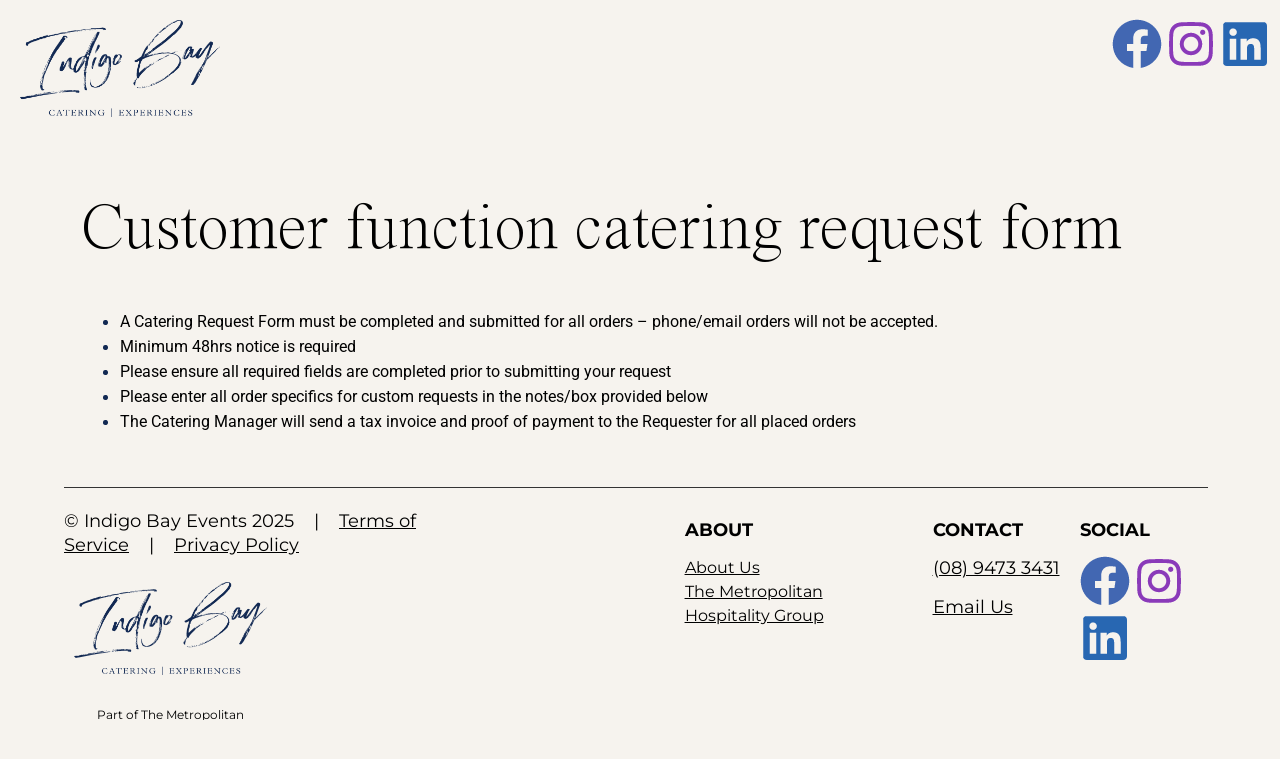

--- FILE ---
content_type: text/html; charset=UTF-8
request_url: https://indigobayevents.com.au/
body_size: 19424
content:
<!doctype html>
<html lang="en-AU">
<head>
	<meta charset="UTF-8">
	<meta name="viewport" content="width=device-width, initial-scale=1">
	<link rel="profile" href="https://gmpg.org/xfn/11">
	<meta name='robots' content='index, follow, max-image-preview:large, max-snippet:-1, max-video-preview:-1' />

	<!-- This site is optimized with the Yoast SEO Premium plugin v26.6 (Yoast SEO v26.6) - https://yoast.com/wordpress/plugins/seo/ -->
	<title>Payment-form-test - Indigo Bay</title>
	<link rel="canonical" href="https://indigobayevents.com.au/" />
	<meta property="og:locale" content="en_US" />
	<meta property="og:type" content="website" />
	<meta property="og:title" content="Payment-form-test" />
	<meta property="og:description" content="Customer function catering request form A Catering Request Form must be completed and submitted for all orders &#8211; phone/email orders will not be accepted. Minimum 48hrs notice is required Please ensure all required fields are completed prior to submitting your request Please enter all order specifics for custom requests in the notes/box provided below The [&hellip;]" />
	<meta property="og:url" content="https://indigobayevents.com.au/" />
	<meta property="og:site_name" content="Indigo Bay" />
	<meta property="article:modified_time" content="2024-07-24T10:55:35+00:00" />
	<meta name="twitter:card" content="summary_large_image" />
	<script type="application/ld+json" class="yoast-schema-graph">{"@context":"https://schema.org","@graph":[{"@type":"WebPage","@id":"https://indigobayevents.com.au/","url":"https://indigobayevents.com.au/","name":"Payment-form-test - Indigo Bay","isPartOf":{"@id":"https://indigobayevents.com.au/#website"},"datePublished":"2021-11-08T11:47:29+00:00","dateModified":"2024-07-24T10:55:35+00:00","breadcrumb":{"@id":"https://indigobayevents.com.au/#breadcrumb"},"inLanguage":"en-AU","potentialAction":[{"@type":"ReadAction","target":["https://indigobayevents.com.au/"]}]},{"@type":"BreadcrumbList","@id":"https://indigobayevents.com.au/#breadcrumb","itemListElement":[{"@type":"ListItem","position":1,"name":"Home"}]},{"@type":"WebSite","@id":"https://indigobayevents.com.au/#website","url":"https://indigobayevents.com.au/","name":"Indigo Bay","description":"","potentialAction":[{"@type":"SearchAction","target":{"@type":"EntryPoint","urlTemplate":"https://indigobayevents.com.au/?s={search_term_string}"},"query-input":{"@type":"PropertyValueSpecification","valueRequired":true,"valueName":"search_term_string"}}],"inLanguage":"en-AU"}]}</script>
	<meta name="google-site-verification" content="DCCje8O4NPNo6PSzM5ut_TULnJcFZBZec8BsgTZX_MI" />
	<!-- / Yoast SEO Premium plugin. -->


<link rel='dns-prefetch' href='//www.googletagmanager.com' />
<link rel="alternate" type="application/rss+xml" title="Indigo Bay &raquo; Feed" href="https://indigobayevents.com.au/feed/" />
<link rel="alternate" type="application/rss+xml" title="Indigo Bay &raquo; Comments Feed" href="https://indigobayevents.com.au/comments/feed/" />
<link rel="alternate" title="oEmbed (JSON)" type="application/json+oembed" href="https://indigobayevents.com.au/wp-json/oembed/1.0/embed?url=https%3A%2F%2Findigobayevents.com.au%2F" />
<link rel="alternate" title="oEmbed (XML)" type="text/xml+oembed" href="https://indigobayevents.com.au/wp-json/oembed/1.0/embed?url=https%3A%2F%2Findigobayevents.com.au%2F&#038;format=xml" />
<style id='wp-img-auto-sizes-contain-inline-css'>
img:is([sizes=auto i],[sizes^="auto," i]){contain-intrinsic-size:3000px 1500px}
/*# sourceURL=wp-img-auto-sizes-contain-inline-css */
</style>
<style id='wp-emoji-styles-inline-css'>

	img.wp-smiley, img.emoji {
		display: inline !important;
		border: none !important;
		box-shadow: none !important;
		height: 1em !important;
		width: 1em !important;
		margin: 0 0.07em !important;
		vertical-align: -0.1em !important;
		background: none !important;
		padding: 0 !important;
	}
/*# sourceURL=wp-emoji-styles-inline-css */
</style>
<style id='global-styles-inline-css'>
:root{--wp--preset--aspect-ratio--square: 1;--wp--preset--aspect-ratio--4-3: 4/3;--wp--preset--aspect-ratio--3-4: 3/4;--wp--preset--aspect-ratio--3-2: 3/2;--wp--preset--aspect-ratio--2-3: 2/3;--wp--preset--aspect-ratio--16-9: 16/9;--wp--preset--aspect-ratio--9-16: 9/16;--wp--preset--color--black: #000000;--wp--preset--color--cyan-bluish-gray: #abb8c3;--wp--preset--color--white: #ffffff;--wp--preset--color--pale-pink: #f78da7;--wp--preset--color--vivid-red: #cf2e2e;--wp--preset--color--luminous-vivid-orange: #ff6900;--wp--preset--color--luminous-vivid-amber: #fcb900;--wp--preset--color--light-green-cyan: #7bdcb5;--wp--preset--color--vivid-green-cyan: #00d084;--wp--preset--color--pale-cyan-blue: #8ed1fc;--wp--preset--color--vivid-cyan-blue: #0693e3;--wp--preset--color--vivid-purple: #9b51e0;--wp--preset--gradient--vivid-cyan-blue-to-vivid-purple: linear-gradient(135deg,rgb(6,147,227) 0%,rgb(155,81,224) 100%);--wp--preset--gradient--light-green-cyan-to-vivid-green-cyan: linear-gradient(135deg,rgb(122,220,180) 0%,rgb(0,208,130) 100%);--wp--preset--gradient--luminous-vivid-amber-to-luminous-vivid-orange: linear-gradient(135deg,rgb(252,185,0) 0%,rgb(255,105,0) 100%);--wp--preset--gradient--luminous-vivid-orange-to-vivid-red: linear-gradient(135deg,rgb(255,105,0) 0%,rgb(207,46,46) 100%);--wp--preset--gradient--very-light-gray-to-cyan-bluish-gray: linear-gradient(135deg,rgb(238,238,238) 0%,rgb(169,184,195) 100%);--wp--preset--gradient--cool-to-warm-spectrum: linear-gradient(135deg,rgb(74,234,220) 0%,rgb(151,120,209) 20%,rgb(207,42,186) 40%,rgb(238,44,130) 60%,rgb(251,105,98) 80%,rgb(254,248,76) 100%);--wp--preset--gradient--blush-light-purple: linear-gradient(135deg,rgb(255,206,236) 0%,rgb(152,150,240) 100%);--wp--preset--gradient--blush-bordeaux: linear-gradient(135deg,rgb(254,205,165) 0%,rgb(254,45,45) 50%,rgb(107,0,62) 100%);--wp--preset--gradient--luminous-dusk: linear-gradient(135deg,rgb(255,203,112) 0%,rgb(199,81,192) 50%,rgb(65,88,208) 100%);--wp--preset--gradient--pale-ocean: linear-gradient(135deg,rgb(255,245,203) 0%,rgb(182,227,212) 50%,rgb(51,167,181) 100%);--wp--preset--gradient--electric-grass: linear-gradient(135deg,rgb(202,248,128) 0%,rgb(113,206,126) 100%);--wp--preset--gradient--midnight: linear-gradient(135deg,rgb(2,3,129) 0%,rgb(40,116,252) 100%);--wp--preset--font-size--small: 13px;--wp--preset--font-size--medium: 20px;--wp--preset--font-size--large: 36px;--wp--preset--font-size--x-large: 42px;--wp--preset--spacing--20: 0.44rem;--wp--preset--spacing--30: 0.67rem;--wp--preset--spacing--40: 1rem;--wp--preset--spacing--50: 1.5rem;--wp--preset--spacing--60: 2.25rem;--wp--preset--spacing--70: 3.38rem;--wp--preset--spacing--80: 5.06rem;--wp--preset--shadow--natural: 6px 6px 9px rgba(0, 0, 0, 0.2);--wp--preset--shadow--deep: 12px 12px 50px rgba(0, 0, 0, 0.4);--wp--preset--shadow--sharp: 6px 6px 0px rgba(0, 0, 0, 0.2);--wp--preset--shadow--outlined: 6px 6px 0px -3px rgb(255, 255, 255), 6px 6px rgb(0, 0, 0);--wp--preset--shadow--crisp: 6px 6px 0px rgb(0, 0, 0);}:root { --wp--style--global--content-size: 800px;--wp--style--global--wide-size: 1200px; }:where(body) { margin: 0; }.wp-site-blocks > .alignleft { float: left; margin-right: 2em; }.wp-site-blocks > .alignright { float: right; margin-left: 2em; }.wp-site-blocks > .aligncenter { justify-content: center; margin-left: auto; margin-right: auto; }:where(.wp-site-blocks) > * { margin-block-start: 24px; margin-block-end: 0; }:where(.wp-site-blocks) > :first-child { margin-block-start: 0; }:where(.wp-site-blocks) > :last-child { margin-block-end: 0; }:root { --wp--style--block-gap: 24px; }:root :where(.is-layout-flow) > :first-child{margin-block-start: 0;}:root :where(.is-layout-flow) > :last-child{margin-block-end: 0;}:root :where(.is-layout-flow) > *{margin-block-start: 24px;margin-block-end: 0;}:root :where(.is-layout-constrained) > :first-child{margin-block-start: 0;}:root :where(.is-layout-constrained) > :last-child{margin-block-end: 0;}:root :where(.is-layout-constrained) > *{margin-block-start: 24px;margin-block-end: 0;}:root :where(.is-layout-flex){gap: 24px;}:root :where(.is-layout-grid){gap: 24px;}.is-layout-flow > .alignleft{float: left;margin-inline-start: 0;margin-inline-end: 2em;}.is-layout-flow > .alignright{float: right;margin-inline-start: 2em;margin-inline-end: 0;}.is-layout-flow > .aligncenter{margin-left: auto !important;margin-right: auto !important;}.is-layout-constrained > .alignleft{float: left;margin-inline-start: 0;margin-inline-end: 2em;}.is-layout-constrained > .alignright{float: right;margin-inline-start: 2em;margin-inline-end: 0;}.is-layout-constrained > .aligncenter{margin-left: auto !important;margin-right: auto !important;}.is-layout-constrained > :where(:not(.alignleft):not(.alignright):not(.alignfull)){max-width: var(--wp--style--global--content-size);margin-left: auto !important;margin-right: auto !important;}.is-layout-constrained > .alignwide{max-width: var(--wp--style--global--wide-size);}body .is-layout-flex{display: flex;}.is-layout-flex{flex-wrap: wrap;align-items: center;}.is-layout-flex > :is(*, div){margin: 0;}body .is-layout-grid{display: grid;}.is-layout-grid > :is(*, div){margin: 0;}body{padding-top: 0px;padding-right: 0px;padding-bottom: 0px;padding-left: 0px;}a:where(:not(.wp-element-button)){text-decoration: underline;}:root :where(.wp-element-button, .wp-block-button__link){background-color: #32373c;border-width: 0;color: #fff;font-family: inherit;font-size: inherit;font-style: inherit;font-weight: inherit;letter-spacing: inherit;line-height: inherit;padding-top: calc(0.667em + 2px);padding-right: calc(1.333em + 2px);padding-bottom: calc(0.667em + 2px);padding-left: calc(1.333em + 2px);text-decoration: none;text-transform: inherit;}.has-black-color{color: var(--wp--preset--color--black) !important;}.has-cyan-bluish-gray-color{color: var(--wp--preset--color--cyan-bluish-gray) !important;}.has-white-color{color: var(--wp--preset--color--white) !important;}.has-pale-pink-color{color: var(--wp--preset--color--pale-pink) !important;}.has-vivid-red-color{color: var(--wp--preset--color--vivid-red) !important;}.has-luminous-vivid-orange-color{color: var(--wp--preset--color--luminous-vivid-orange) !important;}.has-luminous-vivid-amber-color{color: var(--wp--preset--color--luminous-vivid-amber) !important;}.has-light-green-cyan-color{color: var(--wp--preset--color--light-green-cyan) !important;}.has-vivid-green-cyan-color{color: var(--wp--preset--color--vivid-green-cyan) !important;}.has-pale-cyan-blue-color{color: var(--wp--preset--color--pale-cyan-blue) !important;}.has-vivid-cyan-blue-color{color: var(--wp--preset--color--vivid-cyan-blue) !important;}.has-vivid-purple-color{color: var(--wp--preset--color--vivid-purple) !important;}.has-black-background-color{background-color: var(--wp--preset--color--black) !important;}.has-cyan-bluish-gray-background-color{background-color: var(--wp--preset--color--cyan-bluish-gray) !important;}.has-white-background-color{background-color: var(--wp--preset--color--white) !important;}.has-pale-pink-background-color{background-color: var(--wp--preset--color--pale-pink) !important;}.has-vivid-red-background-color{background-color: var(--wp--preset--color--vivid-red) !important;}.has-luminous-vivid-orange-background-color{background-color: var(--wp--preset--color--luminous-vivid-orange) !important;}.has-luminous-vivid-amber-background-color{background-color: var(--wp--preset--color--luminous-vivid-amber) !important;}.has-light-green-cyan-background-color{background-color: var(--wp--preset--color--light-green-cyan) !important;}.has-vivid-green-cyan-background-color{background-color: var(--wp--preset--color--vivid-green-cyan) !important;}.has-pale-cyan-blue-background-color{background-color: var(--wp--preset--color--pale-cyan-blue) !important;}.has-vivid-cyan-blue-background-color{background-color: var(--wp--preset--color--vivid-cyan-blue) !important;}.has-vivid-purple-background-color{background-color: var(--wp--preset--color--vivid-purple) !important;}.has-black-border-color{border-color: var(--wp--preset--color--black) !important;}.has-cyan-bluish-gray-border-color{border-color: var(--wp--preset--color--cyan-bluish-gray) !important;}.has-white-border-color{border-color: var(--wp--preset--color--white) !important;}.has-pale-pink-border-color{border-color: var(--wp--preset--color--pale-pink) !important;}.has-vivid-red-border-color{border-color: var(--wp--preset--color--vivid-red) !important;}.has-luminous-vivid-orange-border-color{border-color: var(--wp--preset--color--luminous-vivid-orange) !important;}.has-luminous-vivid-amber-border-color{border-color: var(--wp--preset--color--luminous-vivid-amber) !important;}.has-light-green-cyan-border-color{border-color: var(--wp--preset--color--light-green-cyan) !important;}.has-vivid-green-cyan-border-color{border-color: var(--wp--preset--color--vivid-green-cyan) !important;}.has-pale-cyan-blue-border-color{border-color: var(--wp--preset--color--pale-cyan-blue) !important;}.has-vivid-cyan-blue-border-color{border-color: var(--wp--preset--color--vivid-cyan-blue) !important;}.has-vivid-purple-border-color{border-color: var(--wp--preset--color--vivid-purple) !important;}.has-vivid-cyan-blue-to-vivid-purple-gradient-background{background: var(--wp--preset--gradient--vivid-cyan-blue-to-vivid-purple) !important;}.has-light-green-cyan-to-vivid-green-cyan-gradient-background{background: var(--wp--preset--gradient--light-green-cyan-to-vivid-green-cyan) !important;}.has-luminous-vivid-amber-to-luminous-vivid-orange-gradient-background{background: var(--wp--preset--gradient--luminous-vivid-amber-to-luminous-vivid-orange) !important;}.has-luminous-vivid-orange-to-vivid-red-gradient-background{background: var(--wp--preset--gradient--luminous-vivid-orange-to-vivid-red) !important;}.has-very-light-gray-to-cyan-bluish-gray-gradient-background{background: var(--wp--preset--gradient--very-light-gray-to-cyan-bluish-gray) !important;}.has-cool-to-warm-spectrum-gradient-background{background: var(--wp--preset--gradient--cool-to-warm-spectrum) !important;}.has-blush-light-purple-gradient-background{background: var(--wp--preset--gradient--blush-light-purple) !important;}.has-blush-bordeaux-gradient-background{background: var(--wp--preset--gradient--blush-bordeaux) !important;}.has-luminous-dusk-gradient-background{background: var(--wp--preset--gradient--luminous-dusk) !important;}.has-pale-ocean-gradient-background{background: var(--wp--preset--gradient--pale-ocean) !important;}.has-electric-grass-gradient-background{background: var(--wp--preset--gradient--electric-grass) !important;}.has-midnight-gradient-background{background: var(--wp--preset--gradient--midnight) !important;}.has-small-font-size{font-size: var(--wp--preset--font-size--small) !important;}.has-medium-font-size{font-size: var(--wp--preset--font-size--medium) !important;}.has-large-font-size{font-size: var(--wp--preset--font-size--large) !important;}.has-x-large-font-size{font-size: var(--wp--preset--font-size--x-large) !important;}
:root :where(.wp-block-pullquote){font-size: 1.5em;line-height: 1.6;}
/*# sourceURL=global-styles-inline-css */
</style>
<link rel='stylesheet' id='contact-form-7-css' href='https://indigobayevents.com.au/wp-content/plugins/contact-form-7/includes/css/styles.css?ver=6.1.4' media='all' />
<link rel='stylesheet' id='hello-elementor-css' href='https://indigobayevents.com.au/wp-content/themes/hello-elementor/assets/css/reset.css?ver=3.4.5' media='all' />
<link rel='stylesheet' id='hello-elementor-theme-style-css' href='https://indigobayevents.com.au/wp-content/themes/hello-elementor/assets/css/theme.css?ver=3.4.5' media='all' />
<link rel='stylesheet' id='hello-elementor-header-footer-css' href='https://indigobayevents.com.au/wp-content/themes/hello-elementor/assets/css/header-footer.css?ver=3.4.5' media='all' />
<link rel='stylesheet' id='elementor-frontend-css' href='https://indigobayevents.com.au/wp-content/uploads/elementor/css/custom-frontend.min.css?ver=1766554064' media='all' />
<style id='elementor-frontend-inline-css'>
.elementor-kit-91{--e-global-color-primary:#000000;--e-global-color-secondary:#000000;--e-global-color-text:#000000;--e-global-color-accent:#000000;--e-global-typography-primary-font-family:"Roboto";--e-global-typography-primary-font-weight:600;--e-global-typography-secondary-font-family:"Roboto Slab";--e-global-typography-secondary-font-weight:400;--e-global-typography-text-font-family:"Roboto";--e-global-typography-text-font-weight:400;--e-global-typography-accent-font-family:"Roboto";--e-global-typography-accent-font-weight:500;--e-global-typography-47886db-font-family:"Roboto";--e-global-typography-47886db-font-size:14px;--e-global-typography-47886db-font-weight:400;--e-global-typography-6b88bf8-font-family:"Time New Extra Light";--e-global-typography-6b88bf8-font-size:50px;--e-global-typography-6b88bf8-font-weight:400;--e-global-typography-0eb3501-font-family:"Time New Extra Light";--e-global-typography-0eb3501-font-size:34px;--e-global-typography-646a11c-font-family:"Roboto";--e-global-typography-646a11c-font-size:12px;--e-global-typography-646a11c-font-weight:400;--e-global-typography-3632174-font-family:"Time New Extra Light";--e-global-typography-3632174-font-size:18px;--e-global-typography-3632174-font-weight:400;background-color:#F6F3EE;}.elementor-kit-91 button:hover,.elementor-kit-91 button:focus,.elementor-kit-91 input[type="button"]:hover,.elementor-kit-91 input[type="button"]:focus,.elementor-kit-91 input[type="submit"]:hover,.elementor-kit-91 input[type="submit"]:focus,.elementor-kit-91 .elementor-button:hover,.elementor-kit-91 .elementor-button:focus{background-color:#000000;color:#FFFFFF;}.elementor-kit-91 e-page-transition{background-color:#FFBC7D;}.elementor-kit-91 a{color:#000000;}.elementor-kit-91 h1{font-size:50px;}.elementor-kit-91 button,.elementor-kit-91 input[type="button"],.elementor-kit-91 input[type="submit"],.elementor-kit-91 .elementor-button{font-family:"Montserrat", Sans-serif;font-size:12px;font-weight:600;text-transform:uppercase;color:#000000;border-style:solid;border-width:3px 3px 3px 3px;border-color:#000000;border-radius:0px 0px 0px 0px;}.elementor-section.elementor-section-boxed > .elementor-container{max-width:1140px;}.e-con{--container-max-width:1140px;}.elementor-widget:not(:last-child){margin-block-end:20px;}.elementor-element{--widgets-spacing:20px 20px;--widgets-spacing-row:20px;--widgets-spacing-column:20px;}.site-header .site-branding{flex-direction:column;align-items:stretch;}.site-header{padding-inline-end:0px;padding-inline-start:0px;}.site-footer .site-branding{flex-direction:column;align-items:stretch;}@media(max-width:1040px){.elementor-section.elementor-section-boxed > .elementor-container{max-width:1024px;}.e-con{--container-max-width:1024px;}}@media(max-width:767px){.elementor-section.elementor-section-boxed > .elementor-container{max-width:767px;}.e-con{--container-max-width:767px;}}/* Start custom CSS */p{
    font-size: calc((1.1 - 1) * 1.2vw + 1rem) !important;
    line-height: 1.4 !important;
}
h1 {
    font-size: calc((4.2 - 1) * 1.2vw + 1rem) !important;
    
}
h2 {
    font-size: calc((3.1 - 1) * 1.2vw + 1rem) !important;
}
h3 {
    font-size: calc((2.3 - 1) * 1.2vw + 1rem) !important;
}
h5 {
    font-size: calc((1.1 - 1) * 1.2vw + 1rem) !important;
      line-height: 1.4 !important;

}
h4 {
    font-size: calc((1.6 - 1) * 1.2vw + 1rem) !important;
}

.link1{
            font-family: 'Montserrat' !important;
  font-weight: 700 !important;
}
h1 a:hover {
     text-decoration: underline!important;
    text-decoration-thickness: 1px !important;
    text-underline-position: under;
}
h2 a:hover {
     text-decoration: underline!important;
    text-decoration-thickness: 1px !important;
    text-underline-position: under;
}
h3 a:hover {
     text-decoration: underline!important;
    text-decoration-thickness: 1px !important;
    text-underline-position: under;
}
h4 a:hover {
     text-decoration: underline!important;
    text-decoration-thickness: 1px !important;
    text-underline-position: under;
}
h5 a:hover {
     text-decoration: underline!important;
    text-decoration-thickness: 1px !important;
    text-underline-position: under;
}
h6 a:hover {
    text-decoration: underline!important;
    text-decoration-thickness: 1px !important;
    text-underline-position: under;
}
.elementor-button-link .elementor-button {
    text-decoration: none !important;
}
ul li a:hover{
     text-decoration: underline!important;
    text-decoration-thickness: 1px !important;
    text-underline-position: under;
}/* End custom CSS */
/* Start Custom Fonts CSS */@font-face {
	font-family: 'Time New Extra Light';
	font-style: normal;
	font-weight: 300;
	font-display: auto;
	src: url('https://indigobayevents.com.au/wp-content/uploads/2021/10/JHA-TimesNow-ExtraLight.woff2') format('woff2');
}
/* End Custom Fonts CSS */
.elementor-widget-section .eael-protected-content-message{font-family:var( --e-global-typography-secondary-font-family ), Sans-serif;font-weight:var( --e-global-typography-secondary-font-weight );}.elementor-widget-section .protected-content-error-msg{font-family:var( --e-global-typography-secondary-font-family ), Sans-serif;font-weight:var( --e-global-typography-secondary-font-weight );}.elementor-widget-heading .eael-protected-content-message{font-family:var( --e-global-typography-secondary-font-family ), Sans-serif;font-weight:var( --e-global-typography-secondary-font-weight );}.elementor-widget-heading .protected-content-error-msg{font-family:var( --e-global-typography-secondary-font-family ), Sans-serif;font-weight:var( --e-global-typography-secondary-font-weight );}.elementor-widget-heading .elementor-heading-title{font-family:var( --e-global-typography-primary-font-family ), Sans-serif;font-weight:var( --e-global-typography-primary-font-weight );color:var( --e-global-color-primary );}.elementor-1099 .elementor-element.elementor-element-eac6588 > .elementor-widget-container{margin:50px 0px 30px 0px;}.elementor-1099 .elementor-element.elementor-element-eac6588 .elementor-heading-title{font-family:"Time New Extra Light", Sans-serif;font-weight:300;}.elementor-widget-text-editor .eael-protected-content-message{font-family:var( --e-global-typography-secondary-font-family ), Sans-serif;font-weight:var( --e-global-typography-secondary-font-weight );}.elementor-widget-text-editor .protected-content-error-msg{font-family:var( --e-global-typography-secondary-font-family ), Sans-serif;font-weight:var( --e-global-typography-secondary-font-weight );}.elementor-widget-text-editor{font-family:var( --e-global-typography-text-font-family ), Sans-serif;font-weight:var( --e-global-typography-text-font-weight );color:var( --e-global-color-text );}.elementor-widget-text-editor.elementor-drop-cap-view-stacked .elementor-drop-cap{background-color:var( --e-global-color-primary );}.elementor-widget-text-editor.elementor-drop-cap-view-framed .elementor-drop-cap, .elementor-widget-text-editor.elementor-drop-cap-view-default .elementor-drop-cap{color:var( --e-global-color-primary );border-color:var( --e-global-color-primary );}.elementor-1099 .elementor-element.elementor-element-3128a90 > .elementor-widget-container{margin:0px 0px 30px 0px;}.elementor-1099 .elementor-element.elementor-element-3128a90{font-family:"Montserrat", Sans-serif;font-size:17px;font-weight:400;color:#122953;}:root{--page-title-display:none;}/* Start custom CSS for section, class: .elementor-element-6e305a4 */.ginput_product_price_wrapper span {
    font-size: 18px !important;
}
div#input_1_94 label {
    font-size: 18px !important;
}
h3.gsection_title {
    font-size: 24px !important;
    margin-top: 60px;
}
.ginput_product_price_wrapper {
    width: 100%!important;
}
.ginput_quantity {
    width: 100% !important;
}
.notes-class .ginput_container.ginput_container_text input {
    height: 6em !important;
}
@media only screen and (min-width: 992px){
.gfield_checkbox div {
    width: 20% !important;
    float: left;
}
   .gfield_checkbox div input {
    width: 85% !important;
}
.gfield_checkbox div label {
    text-align: center !important;
    width: 100% !important;
}
  .gfield-choice-input {
    height: 18px;
}  
div#field_1_93 {
    margin-top: 60px;
}
}
span.ginput_tax.ginput_product_price.ginput_tax_1_87 {
    font-size: 18px !important;
    font-weight: 700;
}
input#input_1_16 {
    font-size: 18px !important;
    font-weight: 700;
}
.ginput_subtotal {
    font-size: 18px !important;
    font-weight: 600;
}
textarea#input_1_93 {
    height: 144px;
}/* End custom CSS */
/* Start Custom Fonts CSS */@font-face {
	font-family: 'Time New Extra Light';
	font-style: normal;
	font-weight: 300;
	font-display: auto;
	src: url('https://indigobayevents.com.au/wp-content/uploads/2021/10/JHA-TimesNow-ExtraLight.woff2') format('woff2');
}
/* End Custom Fonts CSS */
.elementor-widget-section .eael-protected-content-message{font-family:var( --e-global-typography-secondary-font-family ), Sans-serif;font-weight:var( --e-global-typography-secondary-font-weight );}.elementor-widget-section .protected-content-error-msg{font-family:var( --e-global-typography-secondary-font-family ), Sans-serif;font-weight:var( --e-global-typography-secondary-font-weight );}.elementor-334 .elementor-element.elementor-element-d8928a1 > .elementor-background-overlay{opacity:0.5;}.elementor-334 .elementor-element.elementor-element-d8928a1{margin-top:0px;margin-bottom:0px;padding:0% 0% 0% 0%;z-index:10;}.elementor-widget-image .eael-protected-content-message{font-family:var( --e-global-typography-secondary-font-family ), Sans-serif;font-weight:var( --e-global-typography-secondary-font-weight );}.elementor-widget-image .protected-content-error-msg{font-family:var( --e-global-typography-secondary-font-family ), Sans-serif;font-weight:var( --e-global-typography-secondary-font-weight );}.elementor-widget-image .widget-image-caption{color:var( --e-global-color-text );font-family:var( --e-global-typography-text-font-family ), Sans-serif;font-weight:var( --e-global-typography-text-font-weight );}.elementor-334 .elementor-element.elementor-element-f083d03 > .elementor-widget-container{padding:10px 0px 0px 10px;}.elementor-334 .elementor-element.elementor-element-f083d03{text-align:left;}.elementor-bc-flex-widget .elementor-334 .elementor-element.elementor-element-13b6dfb.elementor-column .elementor-widget-wrap{align-items:center;}.elementor-334 .elementor-element.elementor-element-13b6dfb.elementor-column.elementor-element[data-element_type="column"] > .elementor-widget-wrap.elementor-element-populated{align-content:center;align-items:center;}.elementor-334 .elementor-element.elementor-element-13b6dfb.elementor-column > .elementor-widget-wrap{justify-content:flex-end;}.elementor-widget-social-icons .eael-protected-content-message{font-family:var( --e-global-typography-secondary-font-family ), Sans-serif;font-weight:var( --e-global-typography-secondary-font-weight );}.elementor-widget-social-icons .protected-content-error-msg{font-family:var( --e-global-typography-secondary-font-family ), Sans-serif;font-weight:var( --e-global-typography-secondary-font-weight );}.elementor-334 .elementor-element.elementor-element-b721cd7 .elementor-repeater-item-1ef7b80.elementor-social-icon{background-color:#4267B200;}.elementor-334 .elementor-element.elementor-element-b721cd7 .elementor-repeater-item-1ef7b80.elementor-social-icon i{color:#4267B2;}.elementor-334 .elementor-element.elementor-element-b721cd7 .elementor-repeater-item-1ef7b80.elementor-social-icon svg{fill:#4267B2;}.elementor-334 .elementor-element.elementor-element-b721cd7 .elementor-repeater-item-2e89f54.elementor-social-icon{background-color:#02010100;}.elementor-334 .elementor-element.elementor-element-b721cd7 .elementor-repeater-item-2e89f54.elementor-social-icon i{color:#8A3AB9;}.elementor-334 .elementor-element.elementor-element-b721cd7 .elementor-repeater-item-2e89f54.elementor-social-icon svg{fill:#8A3AB9;}.elementor-334 .elementor-element.elementor-element-b721cd7 .elementor-repeater-item-9dff1f0.elementor-social-icon{background-color:#02010100;}.elementor-334 .elementor-element.elementor-element-b721cd7 .elementor-repeater-item-9dff1f0.elementor-social-icon i{color:#2867B2;}.elementor-334 .elementor-element.elementor-element-b721cd7 .elementor-repeater-item-9dff1f0.elementor-social-icon svg{fill:#2867B2;}.elementor-334 .elementor-element.elementor-element-b721cd7{--grid-template-columns:repeat(0, auto);--icon-size:20px;--grid-column-gap:0px;--grid-row-gap:0px;}.elementor-334 .elementor-element.elementor-element-b721cd7 .elementor-widget-container{text-align:right;}.elementor-334 .elementor-element.elementor-element-b721cd7 > .elementor-widget-container{margin:0px 0px 0px 0px;padding:0px 0px 0px 0px;}.elementor-widget-nav-menu .eael-protected-content-message{font-family:var( --e-global-typography-secondary-font-family ), Sans-serif;font-weight:var( --e-global-typography-secondary-font-weight );}.elementor-widget-nav-menu .protected-content-error-msg{font-family:var( --e-global-typography-secondary-font-family ), Sans-serif;font-weight:var( --e-global-typography-secondary-font-weight );}.elementor-widget-nav-menu .elementor-nav-menu .elementor-item{font-family:var( --e-global-typography-primary-font-family ), Sans-serif;font-weight:var( --e-global-typography-primary-font-weight );}.elementor-widget-nav-menu .elementor-nav-menu--main .elementor-item{color:var( --e-global-color-text );fill:var( --e-global-color-text );}.elementor-widget-nav-menu .elementor-nav-menu--main .elementor-item:hover,
					.elementor-widget-nav-menu .elementor-nav-menu--main .elementor-item.elementor-item-active,
					.elementor-widget-nav-menu .elementor-nav-menu--main .elementor-item.highlighted,
					.elementor-widget-nav-menu .elementor-nav-menu--main .elementor-item:focus{color:var( --e-global-color-accent );fill:var( --e-global-color-accent );}.elementor-widget-nav-menu .elementor-nav-menu--main:not(.e--pointer-framed) .elementor-item:before,
					.elementor-widget-nav-menu .elementor-nav-menu--main:not(.e--pointer-framed) .elementor-item:after{background-color:var( --e-global-color-accent );}.elementor-widget-nav-menu .e--pointer-framed .elementor-item:before,
					.elementor-widget-nav-menu .e--pointer-framed .elementor-item:after{border-color:var( --e-global-color-accent );}.elementor-widget-nav-menu{--e-nav-menu-divider-color:var( --e-global-color-text );}.elementor-widget-nav-menu .elementor-nav-menu--dropdown .elementor-item, .elementor-widget-nav-menu .elementor-nav-menu--dropdown  .elementor-sub-item{font-family:var( --e-global-typography-accent-font-family ), Sans-serif;font-weight:var( --e-global-typography-accent-font-weight );}.elementor-334 .elementor-element.elementor-element-3da11b0 .elementor-menu-toggle{margin-left:auto;}.elementor-334 .elementor-element.elementor-element-3da11b0 .elementor-nav-menu .elementor-item{font-family:"Montserrat", Sans-serif;font-size:1em;font-weight:500;text-transform:uppercase;line-height:0em;letter-spacing:0.2px;}.elementor-334 .elementor-element.elementor-element-3da11b0 .elementor-nav-menu--main .elementor-item{color:#10374F;fill:#10374F;padding-left:0px;padding-right:0px;padding-top:10px;padding-bottom:10px;}.elementor-334 .elementor-element.elementor-element-3da11b0 .elementor-nav-menu--main .elementor-item:hover,
					.elementor-334 .elementor-element.elementor-element-3da11b0 .elementor-nav-menu--main .elementor-item.elementor-item-active,
					.elementor-334 .elementor-element.elementor-element-3da11b0 .elementor-nav-menu--main .elementor-item.highlighted,
					.elementor-334 .elementor-element.elementor-element-3da11b0 .elementor-nav-menu--main .elementor-item:focus{color:#10374F;fill:#10374F;}.elementor-334 .elementor-element.elementor-element-3da11b0 .elementor-nav-menu--main:not(.e--pointer-framed) .elementor-item:before,
					.elementor-334 .elementor-element.elementor-element-3da11b0 .elementor-nav-menu--main:not(.e--pointer-framed) .elementor-item:after{background-color:#FFFFFF;}.elementor-334 .elementor-element.elementor-element-3da11b0 .e--pointer-framed .elementor-item:before,
					.elementor-334 .elementor-element.elementor-element-3da11b0 .e--pointer-framed .elementor-item:after{border-color:#FFFFFF;}.elementor-334 .elementor-element.elementor-element-3da11b0 .e--pointer-framed .elementor-item:before{border-width:1px;}.elementor-334 .elementor-element.elementor-element-3da11b0 .e--pointer-framed.e--animation-draw .elementor-item:before{border-width:0 0 1px 1px;}.elementor-334 .elementor-element.elementor-element-3da11b0 .e--pointer-framed.e--animation-draw .elementor-item:after{border-width:1px 1px 0 0;}.elementor-334 .elementor-element.elementor-element-3da11b0 .e--pointer-framed.e--animation-corners .elementor-item:before{border-width:1px 0 0 1px;}.elementor-334 .elementor-element.elementor-element-3da11b0 .e--pointer-framed.e--animation-corners .elementor-item:after{border-width:0 1px 1px 0;}.elementor-334 .elementor-element.elementor-element-3da11b0 .e--pointer-underline .elementor-item:after,
					 .elementor-334 .elementor-element.elementor-element-3da11b0 .e--pointer-overline .elementor-item:before,
					 .elementor-334 .elementor-element.elementor-element-3da11b0 .e--pointer-double-line .elementor-item:before,
					 .elementor-334 .elementor-element.elementor-element-3da11b0 .e--pointer-double-line .elementor-item:after{height:1px;}.elementor-334 .elementor-element.elementor-element-3da11b0{--e-nav-menu-horizontal-menu-item-margin:calc( 20px / 2 );--nav-menu-icon-size:24px;}.elementor-334 .elementor-element.elementor-element-3da11b0 .elementor-nav-menu--main:not(.elementor-nav-menu--layout-horizontal) .elementor-nav-menu > li:not(:last-child){margin-bottom:20px;}.elementor-334 .elementor-element.elementor-element-3da11b0 .elementor-nav-menu--dropdown a, .elementor-334 .elementor-element.elementor-element-3da11b0 .elementor-menu-toggle{color:#10374F;fill:#10374F;}.elementor-334 .elementor-element.elementor-element-3da11b0 .elementor-nav-menu--dropdown{background-color:#FFFFFF82;border-radius:0px 0px 0px 0px;}.elementor-334 .elementor-element.elementor-element-3da11b0 .elementor-nav-menu--dropdown a:hover,
					.elementor-334 .elementor-element.elementor-element-3da11b0 .elementor-nav-menu--dropdown a:focus,
					.elementor-334 .elementor-element.elementor-element-3da11b0 .elementor-nav-menu--dropdown a.elementor-item-active,
					.elementor-334 .elementor-element.elementor-element-3da11b0 .elementor-nav-menu--dropdown a.highlighted,
					.elementor-334 .elementor-element.elementor-element-3da11b0 .elementor-menu-toggle:hover,
					.elementor-334 .elementor-element.elementor-element-3da11b0 .elementor-menu-toggle:focus{color:#10374F;}.elementor-334 .elementor-element.elementor-element-3da11b0 .elementor-nav-menu--dropdown a:hover,
					.elementor-334 .elementor-element.elementor-element-3da11b0 .elementor-nav-menu--dropdown a:focus,
					.elementor-334 .elementor-element.elementor-element-3da11b0 .elementor-nav-menu--dropdown a.elementor-item-active,
					.elementor-334 .elementor-element.elementor-element-3da11b0 .elementor-nav-menu--dropdown a.highlighted{background-color:#02010100;}.elementor-334 .elementor-element.elementor-element-3da11b0 .elementor-nav-menu--dropdown a.elementor-item-active{color:#10374F;}.elementor-334 .elementor-element.elementor-element-3da11b0 .elementor-nav-menu--dropdown .elementor-item, .elementor-334 .elementor-element.elementor-element-3da11b0 .elementor-nav-menu--dropdown  .elementor-sub-item{font-family:"Montserrat", Sans-serif;font-size:1em;font-weight:500;text-transform:uppercase;letter-spacing:0.5px;}.elementor-334 .elementor-element.elementor-element-3da11b0 .elementor-nav-menu--dropdown li:first-child a{border-top-left-radius:0px;border-top-right-radius:0px;}.elementor-334 .elementor-element.elementor-element-3da11b0 .elementor-nav-menu--dropdown li:last-child a{border-bottom-right-radius:0px;border-bottom-left-radius:0px;}.elementor-334 .elementor-element.elementor-element-3da11b0 .elementor-nav-menu--dropdown a{padding-left:5px;padding-right:5px;padding-top:3px;padding-bottom:3px;}.elementor-theme-builder-content-area{height:400px;}.elementor-location-header:before, .elementor-location-footer:before{content:"";display:table;clear:both;}@media(min-width:768px){.elementor-334 .elementor-element.elementor-element-2306cdf{width:18%;}.elementor-334 .elementor-element.elementor-element-13b6dfb{width:82%;}}@media(max-width:1040px){.elementor-334 .elementor-element.elementor-element-d8928a1{margin-top:0px;margin-bottom:0px;z-index:10;}.elementor-334 .elementor-element.elementor-element-f083d03 img{width:100%;}.elementor-334 .elementor-element.elementor-element-3da11b0{z-index:10;}.elementor-334 .elementor-element.elementor-element-3da11b0 .elementor-nav-menu--dropdown a{padding-top:15px;padding-bottom:15px;}}@media(max-width:767px){.elementor-334 .elementor-element.elementor-element-d8928a1{margin-top:0px;margin-bottom:0px;padding:0px 0px 0px 0px;z-index:10;}.elementor-334 .elementor-element.elementor-element-2306cdf{width:40%;}.elementor-bc-flex-widget .elementor-334 .elementor-element.elementor-element-2306cdf.elementor-column .elementor-widget-wrap{align-items:center;}.elementor-334 .elementor-element.elementor-element-2306cdf.elementor-column.elementor-element[data-element_type="column"] > .elementor-widget-wrap.elementor-element-populated{align-content:center;align-items:center;}.elementor-334 .elementor-element.elementor-element-f083d03 img{width:100%;}.elementor-334 .elementor-element.elementor-element-13b6dfb{width:60%;}.elementor-334 .elementor-element.elementor-element-b721cd7 .elementor-widget-container{text-align:right;}.elementor-334 .elementor-element.elementor-element-b721cd7{--icon-size:16px;}.elementor-334 .elementor-element.elementor-element-3da11b0 .elementor-nav-menu .elementor-item{font-size:14px;}.elementor-334 .elementor-element.elementor-element-3da11b0 .elementor-nav-menu--main .elementor-item{padding-left:10px;padding-right:10px;padding-top:10px;padding-bottom:10px;}.elementor-334 .elementor-element.elementor-element-3da11b0 .elementor-nav-menu--dropdown a{padding-top:15px;padding-bottom:15px;}.elementor-334 .elementor-element.elementor-element-3da11b0 .elementor-nav-menu--main > .elementor-nav-menu > li > .elementor-nav-menu--dropdown, .elementor-334 .elementor-element.elementor-element-3da11b0 .elementor-nav-menu__container.elementor-nav-menu--dropdown{margin-top:10px !important;}.elementor-334 .elementor-element.elementor-element-3da11b0{--nav-menu-icon-size:21px;}}/* Start custom CSS for section, class: .elementor-element-d8928a1 */@media only screen and (min-width: 1024px) {
.elementor-334 .elementor-element.elementor-element-bfea20b .elementor-nav-menu--dropdown {
    background-color: #F6F3EECC;
    border-radius: 0px 0px 0px 0px;
}
  
}/* End custom CSS */
.elementor-widget-section .eael-protected-content-message{font-family:var( --e-global-typography-secondary-font-family ), Sans-serif;font-weight:var( --e-global-typography-secondary-font-weight );}.elementor-widget-section .protected-content-error-msg{font-family:var( --e-global-typography-secondary-font-family ), Sans-serif;font-weight:var( --e-global-typography-secondary-font-weight );}.elementor-732 .elementor-element.elementor-element-8b47b82 > .elementor-container{max-width:1340px;}.elementor-732 .elementor-element.elementor-element-8b47b82{margin-top:01%;margin-bottom:0%;padding:0% 5% 0% 5%;}.elementor-732 .elementor-element.elementor-element-b94d2af > .elementor-element-populated{border-style:solid;border-width:1px 0px 0px 0px;padding:5% 0% 0% 0%;}.elementor-widget-text-editor .eael-protected-content-message{font-family:var( --e-global-typography-secondary-font-family ), Sans-serif;font-weight:var( --e-global-typography-secondary-font-weight );}.elementor-widget-text-editor .protected-content-error-msg{font-family:var( --e-global-typography-secondary-font-family ), Sans-serif;font-weight:var( --e-global-typography-secondary-font-weight );}.elementor-widget-text-editor{font-family:var( --e-global-typography-text-font-family ), Sans-serif;font-weight:var( --e-global-typography-text-font-weight );color:var( --e-global-color-text );}.elementor-widget-text-editor.elementor-drop-cap-view-stacked .elementor-drop-cap{background-color:var( --e-global-color-primary );}.elementor-widget-text-editor.elementor-drop-cap-view-framed .elementor-drop-cap, .elementor-widget-text-editor.elementor-drop-cap-view-default .elementor-drop-cap{color:var( --e-global-color-primary );border-color:var( --e-global-color-primary );}.elementor-732 .elementor-element.elementor-element-0da0821{width:auto;max-width:auto;font-family:"Montserrat", Sans-serif;font-size:14px;font-weight:400;}.elementor-732 .elementor-element.elementor-element-0da0821 > .elementor-widget-container{margin:0px 0px 0px 0px;padding:0px 0px 0px 0px;}.elementor-widget-heading .eael-protected-content-message{font-family:var( --e-global-typography-secondary-font-family ), Sans-serif;font-weight:var( --e-global-typography-secondary-font-weight );}.elementor-widget-heading .protected-content-error-msg{font-family:var( --e-global-typography-secondary-font-family ), Sans-serif;font-weight:var( --e-global-typography-secondary-font-weight );}.elementor-widget-heading .elementor-heading-title{font-family:var( --e-global-typography-primary-font-family ), Sans-serif;font-weight:var( --e-global-typography-primary-font-weight );color:var( --e-global-color-primary );}.elementor-732 .elementor-element.elementor-element-98fe565 .elementor-heading-title{font-family:"Montserrat", Sans-serif;font-size:12px;font-weight:300;}.elementor-widget-image .eael-protected-content-message{font-family:var( --e-global-typography-secondary-font-family ), Sans-serif;font-weight:var( --e-global-typography-secondary-font-weight );}.elementor-widget-image .protected-content-error-msg{font-family:var( --e-global-typography-secondary-font-family ), Sans-serif;font-weight:var( --e-global-typography-secondary-font-weight );}.elementor-widget-image .widget-image-caption{color:var( --e-global-color-text );font-family:var( --e-global-typography-text-font-family ), Sans-serif;font-weight:var( --e-global-typography-text-font-weight );}.elementor-732 .elementor-element.elementor-element-cb383b9{text-align:left;}.elementor-732 .elementor-element.elementor-element-cb383b9 img{width:100%;}.elementor-732 .elementor-element.elementor-element-21ec2a2{text-align:center;}.elementor-732 .elementor-element.elementor-element-21ec2a2 .elementor-heading-title{font-family:"Montserrat", Sans-serif;font-size:12px;font-weight:400;}.elementor-732 .elementor-element.elementor-element-f3a5e71{text-align:center;}.elementor-732 .elementor-element.elementor-element-f3a5e71 img{width:80%;}.elementor-732 .elementor-element.elementor-element-33568a2 > .elementor-element-populated{border-style:solid;border-width:1px 0px 0px 0px;padding:5% 0% 0% 0%;}.elementor-732 .elementor-element.elementor-element-2da62a8 .elementor-heading-title{font-family:"Montserrat", Sans-serif;font-size:12px;font-weight:300;}.elementor-732 .elementor-element.elementor-element-0de5f07 > .elementor-widget-wrap > .elementor-widget:not(.elementor-widget__width-auto):not(.elementor-widget__width-initial):not(:last-child):not(.elementor-absolute){margin-bottom:0px;}.elementor-732 .elementor-element.elementor-element-0de5f07 > .elementor-element-populated{border-style:solid;border-width:1px 0px 0px 0px;padding:20px 0px 0px 0px;}.elementor-732 .elementor-element.elementor-element-a3a0310 > .elementor-container > .elementor-column > .elementor-widget-wrap{align-content:flex-start;align-items:flex-start;}.elementor-732 .elementor-element.elementor-element-e4c1313.elementor-column > .elementor-widget-wrap{justify-content:flex-end;}.elementor-732 .elementor-element.elementor-element-66a0a6d{width:auto;max-width:auto;font-family:"Montserrat", Sans-serif;font-size:16px;font-weight:400;}.elementor-732 .elementor-element.elementor-element-66a0a6d > .elementor-widget-container{margin:0px 0px 0px 0px;padding:0px 10px 0px 0px;}.elementor-732 .elementor-element.elementor-element-d019032.elementor-column > .elementor-widget-wrap{justify-content:flex-end;}.elementor-732 .elementor-element.elementor-element-c12c80a{width:auto;max-width:auto;font-family:"Montserrat", Sans-serif;font-size:15px;font-weight:400;}.elementor-732 .elementor-element.elementor-element-c12c80a > .elementor-widget-container{padding:0px 0px 0px 0px;}.elementor-732 .elementor-element.elementor-element-4d0629e.elementor-column > .elementor-widget-wrap{justify-content:flex-end;}.elementor-732 .elementor-element.elementor-element-4d0629e > .elementor-widget-wrap > .elementor-widget:not(.elementor-widget__width-auto):not(.elementor-widget__width-initial):not(:last-child):not(.elementor-absolute){margin-bottom:0px;}.elementor-732 .elementor-element.elementor-element-4d0629e > .elementor-element-populated{margin:0px 0px 0px 0px;--e-column-margin-right:0px;--e-column-margin-left:0px;}.elementor-732 .elementor-element.elementor-element-74c6b90 > .elementor-widget-container{margin:0px 0px 0px 0px;padding:0px 0px 0px 0px;}.elementor-732 .elementor-element.elementor-element-74c6b90{text-align:left;font-family:"Montserrat", Sans-serif;font-size:13px;font-weight:400;}.elementor-widget-social-icons .eael-protected-content-message{font-family:var( --e-global-typography-secondary-font-family ), Sans-serif;font-weight:var( --e-global-typography-secondary-font-weight );}.elementor-widget-social-icons .protected-content-error-msg{font-family:var( --e-global-typography-secondary-font-family ), Sans-serif;font-weight:var( --e-global-typography-secondary-font-weight );}.elementor-732 .elementor-element.elementor-element-e47117c .elementor-repeater-item-1ef7b80.elementor-social-icon{background-color:#4267B200;}.elementor-732 .elementor-element.elementor-element-e47117c .elementor-repeater-item-1ef7b80.elementor-social-icon i{color:#4267B2;}.elementor-732 .elementor-element.elementor-element-e47117c .elementor-repeater-item-1ef7b80.elementor-social-icon svg{fill:#4267B2;}.elementor-732 .elementor-element.elementor-element-e47117c .elementor-repeater-item-2e89f54.elementor-social-icon{background-color:#02010100;}.elementor-732 .elementor-element.elementor-element-e47117c .elementor-repeater-item-2e89f54.elementor-social-icon i{color:#8A3AB9;}.elementor-732 .elementor-element.elementor-element-e47117c .elementor-repeater-item-2e89f54.elementor-social-icon svg{fill:#8A3AB9;}.elementor-732 .elementor-element.elementor-element-e47117c .elementor-repeater-item-9dff1f0.elementor-social-icon{background-color:#02010100;}.elementor-732 .elementor-element.elementor-element-e47117c .elementor-repeater-item-9dff1f0.elementor-social-icon i{color:#2867B2;}.elementor-732 .elementor-element.elementor-element-e47117c .elementor-repeater-item-9dff1f0.elementor-social-icon svg{fill:#2867B2;}.elementor-732 .elementor-element.elementor-element-e47117c{--grid-template-columns:repeat(0, auto);--icon-size:20px;--grid-column-gap:0px;--grid-row-gap:0px;}.elementor-732 .elementor-element.elementor-element-e47117c .elementor-widget-container{text-align:left;}.elementor-732 .elementor-element.elementor-element-e47117c > .elementor-widget-container{margin:0px 0px 0px 0px;padding:0px 0px 0px 0px;}.elementor-732 .elementor-element.elementor-element-a963c0b > .elementor-container{max-width:1600px;}.elementor-732 .elementor-element.elementor-element-a963c0b{margin-top:10px;margin-bottom:20px;}.elementor-732 .elementor-element.elementor-element-445da41{text-align:center;font-family:"Montserrat", Sans-serif;font-size:14px;font-weight:400;}.elementor-theme-builder-content-area{height:400px;}.elementor-location-header:before, .elementor-location-footer:before{content:"";display:table;clear:both;}@media(min-width:768px){.elementor-732 .elementor-element.elementor-element-b94d2af{width:37%;}.elementor-732 .elementor-element.elementor-element-33568a2{width:16%;}.elementor-732 .elementor-element.elementor-element-0de5f07{width:46.332%;}.elementor-732 .elementor-element.elementor-element-e4c1313{width:35%;}.elementor-732 .elementor-element.elementor-element-d019032{width:39%;}.elementor-732 .elementor-element.elementor-element-4d0629e{width:25.999%;}}@media(max-width:1040px) and (min-width:768px){.elementor-732 .elementor-element.elementor-element-b94d2af{width:100%;}.elementor-732 .elementor-element.elementor-element-9668d05{width:100%;}.elementor-732 .elementor-element.elementor-element-9c1ea1b{width:100%;}.elementor-732 .elementor-element.elementor-element-33568a2{width:100%;}.elementor-732 .elementor-element.elementor-element-0de5f07{width:100%;}}@media(max-width:1040px){.elementor-732 .elementor-element.elementor-element-cb383b9{text-align:center;}.elementor-732 .elementor-element.elementor-element-cb383b9 img{width:30%;max-width:30%;}.elementor-732 .elementor-element.elementor-element-f3a5e71{text-align:center;}.elementor-732 .elementor-element.elementor-element-f3a5e71 img{width:30%;max-width:30%;}.elementor-732 .elementor-element.elementor-element-0de5f07 > .elementor-element-populated{border-width:0px 0px 0px 0px;}}@media(max-width:767px){.elementor-732 .elementor-element.elementor-element-cb383b9 img{width:60%;max-width:100%;}.elementor-732 .elementor-element.elementor-element-f3a5e71 img{width:60%;max-width:100%;}.elementor-732 .elementor-element.elementor-element-0de5f07 > .elementor-element-populated{border-width:0px 0px 0px 0px;}.elementor-732 .elementor-element.elementor-element-e4c1313.elementor-column > .elementor-widget-wrap{justify-content:flex-start;}.elementor-732 .elementor-element.elementor-element-d019032.elementor-column > .elementor-widget-wrap{justify-content:flex-start;}.elementor-732 .elementor-element.elementor-element-c12c80a > .elementor-widget-container{margin:0px 0px 0px 0px;}.elementor-732 .elementor-element.elementor-element-4d0629e.elementor-column > .elementor-widget-wrap{justify-content:flex-start;}.elementor-732 .elementor-element.elementor-element-e47117c .elementor-widget-container{text-align:left;}}
/*# sourceURL=elementor-frontend-inline-css */
</style>
<link rel='stylesheet' id='widget-image-css' href='https://indigobayevents.com.au/wp-content/plugins/elementor/assets/css/widget-image.min.css?ver=3.33.4' media='all' />
<link rel='stylesheet' id='widget-social-icons-css' href='https://indigobayevents.com.au/wp-content/plugins/elementor/assets/css/widget-social-icons.min.css?ver=3.33.4' media='all' />
<link rel='stylesheet' id='e-apple-webkit-css' href='https://indigobayevents.com.au/wp-content/uploads/elementor/css/custom-apple-webkit.min.css?ver=1766554064' media='all' />
<link rel='stylesheet' id='e-animation-fadeInUp-css' href='https://indigobayevents.com.au/wp-content/plugins/elementor/assets/lib/animations/styles/fadeInUp.min.css?ver=3.33.4' media='all' />
<link rel='stylesheet' id='widget-nav-menu-css' href='https://indigobayevents.com.au/wp-content/uploads/elementor/css/custom-pro-widget-nav-menu.min.css?ver=1766554064' media='all' />
<link rel='stylesheet' id='widget-heading-css' href='https://indigobayevents.com.au/wp-content/plugins/elementor/assets/css/widget-heading.min.css?ver=3.33.4' media='all' />
<link rel='stylesheet' id='font-awesome-5-all-css' href='https://indigobayevents.com.au/wp-content/plugins/elementor/assets/lib/font-awesome/css/all.min.css?ver=3.33.4' media='all' />
<link rel='stylesheet' id='font-awesome-4-shim-css' href='https://indigobayevents.com.au/wp-content/plugins/elementor/assets/lib/font-awesome/css/v4-shims.min.css?ver=3.33.4' media='all' />
<link rel='stylesheet' id='eael-general-css' href='https://indigobayevents.com.au/wp-content/plugins/essential-addons-for-elementor-lite/assets/front-end/css/view/general.min.css?ver=6.5.4' media='all' />
<link rel='stylesheet' id='elementor-gf-local-roboto-css' href='https://indigobayevents.com.au/wp-content/uploads/elementor/google-fonts/css/roboto.css?ver=1744625896' media='all' />
<link rel='stylesheet' id='elementor-gf-local-robotoslab-css' href='https://indigobayevents.com.au/wp-content/uploads/elementor/google-fonts/css/robotoslab.css?ver=1744625915' media='all' />
<link rel='stylesheet' id='elementor-gf-local-montserrat-css' href='https://indigobayevents.com.au/wp-content/uploads/elementor/google-fonts/css/montserrat.css?ver=1744625944' media='all' />
<script src="https://indigobayevents.com.au/wp-includes/js/jquery/jquery.min.js?ver=3.7.1" id="jquery-core-js"></script>
<script src="https://indigobayevents.com.au/wp-includes/js/jquery/jquery-migrate.min.js?ver=3.4.1" id="jquery-migrate-js"></script>
<script src="https://indigobayevents.com.au/wp-content/plugins/elementor/assets/lib/font-awesome/js/v4-shims.min.js?ver=3.33.4" id="font-awesome-4-shim-js"></script>

<!-- Google tag (gtag.js) snippet added by Site Kit -->
<!-- Google Analytics snippet added by Site Kit -->
<script src="https://www.googletagmanager.com/gtag/js?id=G-E20QL56X1M" id="google_gtagjs-js" async></script>
<script id="google_gtagjs-js-after">
window.dataLayer = window.dataLayer || [];function gtag(){dataLayer.push(arguments);}
gtag("set","linker",{"domains":["indigobayevents.com.au"]});
gtag("js", new Date());
gtag("set", "developer_id.dZTNiMT", true);
gtag("config", "G-E20QL56X1M");
//# sourceURL=google_gtagjs-js-after
</script>
<link rel="https://api.w.org/" href="https://indigobayevents.com.au/wp-json/" /><link rel="alternate" title="JSON" type="application/json" href="https://indigobayevents.com.au/wp-json/wp/v2/pages/1099" /><link rel="EditURI" type="application/rsd+xml" title="RSD" href="https://indigobayevents.com.au/xmlrpc.php?rsd" />
<meta name="generator" content="WordPress 6.9" />
<link rel='shortlink' href='https://indigobayevents.com.au/' />
<meta name="generator" content="Site Kit by Google 1.168.0" /><!-- HFCM by 99 Robots - Snippet # 1: Local Business Schema -->
<script type="application/ld+json">
{
  "@context": "https://schema.org",
  "@type": "LocalBusiness",
  "name": "Indigo Bay Events",
  "image": "http://indigobayevents.com.au/wp-content/uploads/2021/10/IndigoBay_Logo_1000x1000_RGB_White-1024x496.png",
  "@id": "#image",
  "url": "http://indigobayevents.com.au/",
  "telephone": "+61894733431",
  "address": {
    "@type": "PostalAddress",
    "streetAddress": "West Coast Eagles, Mineral Resources Park, 42 Bishopsgate St",
    "addressLocality": "Lathlain",
    "postalCode": "WA 6100",
    "addressCountry": "AU"
  },
  "openingHoursSpecification": {
    "@type": "OpeningHoursSpecification",
    "dayOfWeek": [
      "Monday",
      "Tuesday",
      "Wednesday",
      "Thursday",
      "Friday"
    ],
    "opens": "05:00",
    "closes": "08:00"
  },
  "sameAs": [
    "https://www.facebook.com/indigobayevents/",
    "https://www.instagram.com/indigobayevents/"
  ] 
}
</script>
<!-- /end HFCM by 99 Robots -->
<meta name="generator" content="Elementor 3.33.4; features: e_font_icon_svg, additional_custom_breakpoints; settings: css_print_method-internal, google_font-enabled, font_display-auto">
<!-- Google tag (gtag.js) -->
<script async src="https://www.googletagmanager.com/gtag/js?id=UA-211685140-1"></script>
<script>
  window.dataLayer = window.dataLayer || [];
  function gtag(){dataLayer.push(arguments);}
  gtag('js', new Date());

  gtag('config', 'UA-211685140-1');
</script>

			<style>
				.e-con.e-parent:nth-of-type(n+4):not(.e-lazyloaded):not(.e-no-lazyload),
				.e-con.e-parent:nth-of-type(n+4):not(.e-lazyloaded):not(.e-no-lazyload) * {
					background-image: none !important;
				}
				@media screen and (max-height: 1024px) {
					.e-con.e-parent:nth-of-type(n+3):not(.e-lazyloaded):not(.e-no-lazyload),
					.e-con.e-parent:nth-of-type(n+3):not(.e-lazyloaded):not(.e-no-lazyload) * {
						background-image: none !important;
					}
				}
				@media screen and (max-height: 640px) {
					.e-con.e-parent:nth-of-type(n+2):not(.e-lazyloaded):not(.e-no-lazyload),
					.e-con.e-parent:nth-of-type(n+2):not(.e-lazyloaded):not(.e-no-lazyload) * {
						background-image: none !important;
					}
				}
			</style>
			</head>
<body class="home wp-singular page-template-default page page-id-1099 wp-embed-responsive wp-theme-hello-elementor hello-elementor-default elementor-default elementor-kit-91 elementor-page elementor-page-1099">


<a class="skip-link screen-reader-text" href="#content">Skip to content</a>

		<header data-elementor-type="header" data-elementor-id="334" class="elementor elementor-334 elementor-location-header" data-elementor-post-type="elementor_library">
					<section data-particle_enable="false" data-particle-mobile-disabled="false" class="elementor-section elementor-top-section elementor-element elementor-element-d8928a1 elementor-section-full_width elementor-section-height-default elementor-section-height-default" data-id="d8928a1" data-element_type="section" data-settings="{&quot;animation&quot;:&quot;none&quot;}">
							<div class="elementor-background-overlay"></div>
							<div class="elementor-container elementor-column-gap-default">
					<div class="elementor-column elementor-col-50 elementor-top-column elementor-element elementor-element-2306cdf" data-id="2306cdf" data-element_type="column">
			<div class="elementor-widget-wrap elementor-element-populated">
						<div class="elementor-element elementor-element-f083d03 elementor-widget elementor-widget-image" data-id="f083d03" data-element_type="widget" data-widget_type="image.default">
				<div class="elementor-widget-container">
																<a href="http://indigobayevents.com.au/">
							<img width="800" height="388" src="https://indigobayevents.com.au/wp-content/uploads/2021/10/IndigoBay_Logo_1000x1000_RGB_Colour-1024x496.png" class="attachment-large size-large wp-image-95" alt="Indigo Bay" srcset="https://indigobayevents.com.au/wp-content/uploads/2021/10/IndigoBay_Logo_1000x1000_RGB_Colour-1024x496.png 1024w, https://indigobayevents.com.au/wp-content/uploads/2021/10/IndigoBay_Logo_1000x1000_RGB_Colour-600x291.png 600w, https://indigobayevents.com.au/wp-content/uploads/2021/10/IndigoBay_Logo_1000x1000_RGB_Colour-300x145.png 300w, https://indigobayevents.com.au/wp-content/uploads/2021/10/IndigoBay_Logo_1000x1000_RGB_Colour-768x372.png 768w, https://indigobayevents.com.au/wp-content/uploads/2021/10/IndigoBay_Logo_1000x1000_RGB_Colour-1536x744.png 1536w, https://indigobayevents.com.au/wp-content/uploads/2021/10/IndigoBay_Logo_1000x1000_RGB_Colour-2048x992.png 2048w" sizes="(max-width: 800px) 100vw, 800px" />								</a>
															</div>
				</div>
					</div>
		</div>
				<div class="elementor-column elementor-col-50 elementor-top-column elementor-element elementor-element-13b6dfb" data-id="13b6dfb" data-element_type="column">
			<div class="elementor-widget-wrap elementor-element-populated">
						<div class="elementor-element elementor-element-b721cd7 e-grid-align-right e-grid-align-mobile-right elementor-shape-circle elementor-grid-0 elementor-widget elementor-widget-social-icons" data-id="b721cd7" data-element_type="widget" data-widget_type="social-icons.default">
				<div class="elementor-widget-container">
							<div class="elementor-social-icons-wrapper elementor-grid" role="list">
							<span class="elementor-grid-item" role="listitem">
					<a class="elementor-icon elementor-social-icon elementor-social-icon-facebook elementor-repeater-item-1ef7b80" href="https://www.facebook.com/indigobayevents/" target="_blank">
						<span class="elementor-screen-only">Facebook</span>
						<svg aria-hidden="true" class="e-font-icon-svg e-fab-facebook" viewBox="0 0 512 512" xmlns="http://www.w3.org/2000/svg"><path d="M504 256C504 119 393 8 256 8S8 119 8 256c0 123.78 90.69 226.38 209.25 245V327.69h-63V256h63v-54.64c0-62.15 37-96.48 93.67-96.48 27.14 0 55.52 4.84 55.52 4.84v61h-31.28c-30.8 0-40.41 19.12-40.41 38.73V256h68.78l-11 71.69h-57.78V501C413.31 482.38 504 379.78 504 256z"></path></svg>					</a>
				</span>
							<span class="elementor-grid-item" role="listitem">
					<a class="elementor-icon elementor-social-icon elementor-social-icon-instagram elementor-repeater-item-2e89f54" href="https://www.instagram.com/indigobayevents" target="_blank">
						<span class="elementor-screen-only">Instagram</span>
						<svg aria-hidden="true" class="e-font-icon-svg e-fab-instagram" viewBox="0 0 448 512" xmlns="http://www.w3.org/2000/svg"><path d="M224.1 141c-63.6 0-114.9 51.3-114.9 114.9s51.3 114.9 114.9 114.9S339 319.5 339 255.9 287.7 141 224.1 141zm0 189.6c-41.1 0-74.7-33.5-74.7-74.7s33.5-74.7 74.7-74.7 74.7 33.5 74.7 74.7-33.6 74.7-74.7 74.7zm146.4-194.3c0 14.9-12 26.8-26.8 26.8-14.9 0-26.8-12-26.8-26.8s12-26.8 26.8-26.8 26.8 12 26.8 26.8zm76.1 27.2c-1.7-35.9-9.9-67.7-36.2-93.9-26.2-26.2-58-34.4-93.9-36.2-37-2.1-147.9-2.1-184.9 0-35.8 1.7-67.6 9.9-93.9 36.1s-34.4 58-36.2 93.9c-2.1 37-2.1 147.9 0 184.9 1.7 35.9 9.9 67.7 36.2 93.9s58 34.4 93.9 36.2c37 2.1 147.9 2.1 184.9 0 35.9-1.7 67.7-9.9 93.9-36.2 26.2-26.2 34.4-58 36.2-93.9 2.1-37 2.1-147.8 0-184.8zM398.8 388c-7.8 19.6-22.9 34.7-42.6 42.6-29.5 11.7-99.5 9-132.1 9s-102.7 2.6-132.1-9c-19.6-7.8-34.7-22.9-42.6-42.6-11.7-29.5-9-99.5-9-132.1s-2.6-102.7 9-132.1c7.8-19.6 22.9-34.7 42.6-42.6 29.5-11.7 99.5-9 132.1-9s102.7-2.6 132.1 9c19.6 7.8 34.7 22.9 42.6 42.6 11.7 29.5 9 99.5 9 132.1s2.7 102.7-9 132.1z"></path></svg>					</a>
				</span>
							<span class="elementor-grid-item" role="listitem">
					<a class="elementor-icon elementor-social-icon elementor-social-icon-linkedin elementor-repeater-item-9dff1f0" href="https://www.linkedin.com/company/indigo-bay-events/" target="_blank">
						<span class="elementor-screen-only">Linkedin</span>
						<svg aria-hidden="true" class="e-font-icon-svg e-fab-linkedin" viewBox="0 0 448 512" xmlns="http://www.w3.org/2000/svg"><path d="M416 32H31.9C14.3 32 0 46.5 0 64.3v383.4C0 465.5 14.3 480 31.9 480H416c17.6 0 32-14.5 32-32.3V64.3c0-17.8-14.4-32.3-32-32.3zM135.4 416H69V202.2h66.5V416zm-33.2-243c-21.3 0-38.5-17.3-38.5-38.5S80.9 96 102.2 96c21.2 0 38.5 17.3 38.5 38.5 0 21.3-17.2 38.5-38.5 38.5zm282.1 243h-66.4V312c0-24.8-.5-56.7-34.5-56.7-34.6 0-39.9 27-39.9 54.9V416h-66.4V202.2h63.7v29.2h.9c8.9-16.8 30.6-34.5 62.9-34.5 67.2 0 79.7 44.3 79.7 101.9V416z"></path></svg>					</a>
				</span>
					</div>
						</div>
				</div>
				<div class="elementor-element elementor-element-3da11b0 elementor-nav-menu__align-end elementor-nav-menu__text-align-center elementor-nav-menu--stretch elementor-nav-menu--dropdown-tablet elementor-nav-menu--toggle elementor-nav-menu--burger elementor-invisible elementor-widget elementor-widget-nav-menu" data-id="3da11b0" data-element_type="widget" data-settings="{&quot;submenu_icon&quot;:{&quot;value&quot;:&quot;&lt;svg aria-hidden=\&quot;true\&quot; class=\&quot;fa-svg-chevron-down e-font-icon-svg e-fas-chevron-down\&quot; viewBox=\&quot;0 0 448 512\&quot; xmlns=\&quot;http:\/\/www.w3.org\/2000\/svg\&quot;&gt;&lt;path d=\&quot;M207.029 381.476L12.686 187.132c-9.373-9.373-9.373-24.569 0-33.941l22.667-22.667c9.357-9.357 24.522-9.375 33.901-.04L224 284.505l154.745-154.021c9.379-9.335 24.544-9.317 33.901.04l22.667 22.667c9.373 9.373 9.373 24.569 0 33.941L240.971 381.476c-9.373 9.372-24.569 9.372-33.942 0z\&quot;&gt;&lt;\/path&gt;&lt;\/svg&gt;&quot;,&quot;library&quot;:&quot;fa-solid&quot;},&quot;_animation&quot;:&quot;fadeInUp&quot;,&quot;full_width&quot;:&quot;stretch&quot;,&quot;layout&quot;:&quot;horizontal&quot;,&quot;toggle&quot;:&quot;burger&quot;}" data-widget_type="nav-menu.default">
				<div class="elementor-widget-container">
								<nav aria-label="Menu" class="elementor-nav-menu--main elementor-nav-menu__container elementor-nav-menu--layout-horizontal e--pointer-underline e--animation-slide">
				<ul id="menu-1-3da11b0" class="elementor-nav-menu"><li class="menu-item menu-item-type-custom menu-item-object-custom menu-item-has-children menu-item-3180"><a href="#" class="elementor-item elementor-item-anchor">About</a>
<ul class="sub-menu elementor-nav-menu--dropdown">
	<li class="menu-item menu-item-type-post_type menu-item-object-page menu-item-321"><a href="https://indigobayevents.com.au/about/" class="elementor-sub-item">About us</a></li>
	<li class="menu-item menu-item-type-post_type menu-item-object-page menu-item-323"><a href="https://indigobayevents.com.au/the-metropolitan-hospitality-group/" class="elementor-sub-item">THE METROPOLITAN HOSPITALITY GROUP</a></li>
	<li class="menu-item menu-item-type-post_type menu-item-object-page menu-item-322"><a href="https://indigobayevents.com.au/sustainability/" class="elementor-sub-item">SUSTAINABILITY</a></li>
	<li class="menu-item menu-item-type-post_type menu-item-object-page menu-item-3947"><a href="https://indigobayevents.com.au/about/home/" class="elementor-sub-item">News</a></li>
	<li class="menu-item menu-item-type-post_type menu-item-object-page menu-item-737"><a href="https://indigobayevents.com.au/catering-events-gallery/" class="elementor-sub-item">CATERING &#038; EVENTS GALLERY</a></li>
</ul>
</li>
<li class="menu-item menu-item-type-post_type menu-item-object-page menu-item-has-children menu-item-4122"><a href="https://indigobayevents.com.au/corporate-catering/" class="elementor-item">Events</a>
<ul class="sub-menu elementor-nav-menu--dropdown">
	<li class="menu-item menu-item-type-post_type menu-item-object-page menu-item-4180"><a href="https://indigobayevents.com.au/corporate-christmas-event/" class="elementor-sub-item">Corporate Christmas Party</a></li>
	<li class="menu-item menu-item-type-post_type menu-item-object-promotions menu-item-4179"><a href="https://indigobayevents.com.au/?post_type=promotions&#038;p=3652" class="elementor-sub-item">School Ball Packages</a></li>
	<li class="menu-item menu-item-type-post_type menu-item-object-promotions menu-item-4182"><a href="https://indigobayevents.com.au/?post_type=promotions&#038;p=3587" class="elementor-sub-item">Day Delegate Package</a></li>
</ul>
</li>
<li class="menu-item menu-item-type-post_type menu-item-object-page menu-item-has-children menu-item-175"><a href="https://indigobayevents.com.au/corporate-venue-hire/" class="elementor-item">Venues</a>
<ul class="sub-menu elementor-nav-menu--dropdown">
	<li class="menu-item menu-item-type-post_type menu-item-object-page menu-item-740"><a href="https://indigobayevents.com.au/partner-venues/" class="elementor-sub-item">PARTNER VENUES</a></li>
	<li class="menu-item menu-item-type-post_type menu-item-object-page menu-item-738"><a href="https://indigobayevents.com.au/destination-dining/" class="elementor-sub-item">DESTINATION DINING</a></li>
</ul>
</li>
<li class="menu-item menu-item-type-post_type menu-item-object-page menu-item-has-children menu-item-741"><a href="https://indigobayevents.com.au/food-and-drink/" class="elementor-item">Menus</a>
<ul class="sub-menu elementor-nav-menu--dropdown">
	<li class="menu-item menu-item-type-custom menu-item-object-custom menu-item-742"><a target="_blank" href="https://indigobayevents.com.au/wp-content/uploads/2025/04/2025-Canape-Package-IBE.pdf" class="elementor-sub-item">CANAPÉ MENU</a></li>
	<li class="menu-item menu-item-type-custom menu-item-object-custom menu-item-743"><a target="_blank" href="https://indigobayevents.com.au/wp-content/uploads/2025/04/2025-Buffet-Packages-IBE.pdf" class="elementor-sub-item">BUFFET MENU</a></li>
	<li class="menu-item menu-item-type-custom menu-item-object-custom menu-item-744"><a target="_blank" href="https://indigobayevents.com.au/wp-content/uploads/2025/04/2025-Plated-Package-IBE.pdf" class="elementor-sub-item">PLATED MENU</a></li>
	<li class="menu-item menu-item-type-custom menu-item-object-custom menu-item-4506"><a target="_blank" href="https://indigobayevents.com.au/wp-content/uploads/2025/04/2025-Platter-Packages-IBE.pdf" class="elementor-sub-item">PLATTER MENU</a></li>
	<li class="menu-item menu-item-type-custom menu-item-object-custom menu-item-745"><a target="_blank" href="https://indigobayevents.com.au/wp-content/uploads/2025/04/2025-Day-Delegate-Package-IBE.pdf" class="elementor-sub-item">CORPORATE CATERING</a></li>
	<li class="menu-item menu-item-type-custom menu-item-object-custom menu-item-4443"><a target="_blank" href="https://indigobayevents.com.au/wp-content/uploads/2025/04/20252026-School-Ball-Package-IBE.pdf" class="elementor-sub-item">SCHOOL BALL MENU</a></li>
	<li class="menu-item menu-item-type-custom menu-item-object-custom menu-item-747"><a target="_blank" href="https://indigobayevents.com.au/wp-content/uploads/2023/05/IBE-Beverage-Menus-2023.pdf" class="elementor-sub-item">BEVERAGE MENU</a></li>
</ul>
</li>
<li class="menu-item menu-item-type-post_type menu-item-object-page menu-item-1575"><a href="https://indigobayevents.com.au/blog/" class="elementor-item">Blog</a></li>
<li class="menu-item menu-item-type-post_type menu-item-object-page menu-item-178"><a href="https://indigobayevents.com.au/order-online/" class="elementor-item">Order Online</a></li>
<li class="menu-item menu-item-type-post_type menu-item-object-page menu-item-177"><a href="https://indigobayevents.com.au/contact/" class="elementor-item">Contact</a></li>
</ul>			</nav>
					<div class="elementor-menu-toggle" role="button" tabindex="0" aria-label="Menu Toggle" aria-expanded="false">
			<svg aria-hidden="true" role="presentation" class="elementor-menu-toggle__icon--open e-font-icon-svg e-eicon-menu-bar" viewBox="0 0 1000 1000" xmlns="http://www.w3.org/2000/svg"><path d="M104 333H896C929 333 958 304 958 271S929 208 896 208H104C71 208 42 237 42 271S71 333 104 333ZM104 583H896C929 583 958 554 958 521S929 458 896 458H104C71 458 42 487 42 521S71 583 104 583ZM104 833H896C929 833 958 804 958 771S929 708 896 708H104C71 708 42 737 42 771S71 833 104 833Z"></path></svg><svg aria-hidden="true" role="presentation" class="elementor-menu-toggle__icon--close e-font-icon-svg e-eicon-close" viewBox="0 0 1000 1000" xmlns="http://www.w3.org/2000/svg"><path d="M742 167L500 408 258 167C246 154 233 150 217 150 196 150 179 158 167 167 154 179 150 196 150 212 150 229 154 242 171 254L408 500 167 742C138 771 138 800 167 829 196 858 225 858 254 829L496 587 738 829C750 842 767 846 783 846 800 846 817 842 829 829 842 817 846 804 846 783 846 767 842 750 829 737L588 500 833 258C863 229 863 200 833 171 804 137 775 137 742 167Z"></path></svg>		</div>
					<nav class="elementor-nav-menu--dropdown elementor-nav-menu__container" aria-hidden="true">
				<ul id="menu-2-3da11b0" class="elementor-nav-menu"><li class="menu-item menu-item-type-custom menu-item-object-custom menu-item-has-children menu-item-3180"><a href="#" class="elementor-item elementor-item-anchor" tabindex="-1">About</a>
<ul class="sub-menu elementor-nav-menu--dropdown">
	<li class="menu-item menu-item-type-post_type menu-item-object-page menu-item-321"><a href="https://indigobayevents.com.au/about/" class="elementor-sub-item" tabindex="-1">About us</a></li>
	<li class="menu-item menu-item-type-post_type menu-item-object-page menu-item-323"><a href="https://indigobayevents.com.au/the-metropolitan-hospitality-group/" class="elementor-sub-item" tabindex="-1">THE METROPOLITAN HOSPITALITY GROUP</a></li>
	<li class="menu-item menu-item-type-post_type menu-item-object-page menu-item-322"><a href="https://indigobayevents.com.au/sustainability/" class="elementor-sub-item" tabindex="-1">SUSTAINABILITY</a></li>
	<li class="menu-item menu-item-type-post_type menu-item-object-page menu-item-3947"><a href="https://indigobayevents.com.au/about/home/" class="elementor-sub-item" tabindex="-1">News</a></li>
	<li class="menu-item menu-item-type-post_type menu-item-object-page menu-item-737"><a href="https://indigobayevents.com.au/catering-events-gallery/" class="elementor-sub-item" tabindex="-1">CATERING &#038; EVENTS GALLERY</a></li>
</ul>
</li>
<li class="menu-item menu-item-type-post_type menu-item-object-page menu-item-has-children menu-item-4122"><a href="https://indigobayevents.com.au/corporate-catering/" class="elementor-item" tabindex="-1">Events</a>
<ul class="sub-menu elementor-nav-menu--dropdown">
	<li class="menu-item menu-item-type-post_type menu-item-object-page menu-item-4180"><a href="https://indigobayevents.com.au/corporate-christmas-event/" class="elementor-sub-item" tabindex="-1">Corporate Christmas Party</a></li>
	<li class="menu-item menu-item-type-post_type menu-item-object-promotions menu-item-4179"><a href="https://indigobayevents.com.au/?post_type=promotions&#038;p=3652" class="elementor-sub-item" tabindex="-1">School Ball Packages</a></li>
	<li class="menu-item menu-item-type-post_type menu-item-object-promotions menu-item-4182"><a href="https://indigobayevents.com.au/?post_type=promotions&#038;p=3587" class="elementor-sub-item" tabindex="-1">Day Delegate Package</a></li>
</ul>
</li>
<li class="menu-item menu-item-type-post_type menu-item-object-page menu-item-has-children menu-item-175"><a href="https://indigobayevents.com.au/corporate-venue-hire/" class="elementor-item" tabindex="-1">Venues</a>
<ul class="sub-menu elementor-nav-menu--dropdown">
	<li class="menu-item menu-item-type-post_type menu-item-object-page menu-item-740"><a href="https://indigobayevents.com.au/partner-venues/" class="elementor-sub-item" tabindex="-1">PARTNER VENUES</a></li>
	<li class="menu-item menu-item-type-post_type menu-item-object-page menu-item-738"><a href="https://indigobayevents.com.au/destination-dining/" class="elementor-sub-item" tabindex="-1">DESTINATION DINING</a></li>
</ul>
</li>
<li class="menu-item menu-item-type-post_type menu-item-object-page menu-item-has-children menu-item-741"><a href="https://indigobayevents.com.au/food-and-drink/" class="elementor-item" tabindex="-1">Menus</a>
<ul class="sub-menu elementor-nav-menu--dropdown">
	<li class="menu-item menu-item-type-custom menu-item-object-custom menu-item-742"><a target="_blank" href="https://indigobayevents.com.au/wp-content/uploads/2025/04/2025-Canape-Package-IBE.pdf" class="elementor-sub-item" tabindex="-1">CANAPÉ MENU</a></li>
	<li class="menu-item menu-item-type-custom menu-item-object-custom menu-item-743"><a target="_blank" href="https://indigobayevents.com.au/wp-content/uploads/2025/04/2025-Buffet-Packages-IBE.pdf" class="elementor-sub-item" tabindex="-1">BUFFET MENU</a></li>
	<li class="menu-item menu-item-type-custom menu-item-object-custom menu-item-744"><a target="_blank" href="https://indigobayevents.com.au/wp-content/uploads/2025/04/2025-Plated-Package-IBE.pdf" class="elementor-sub-item" tabindex="-1">PLATED MENU</a></li>
	<li class="menu-item menu-item-type-custom menu-item-object-custom menu-item-4506"><a target="_blank" href="https://indigobayevents.com.au/wp-content/uploads/2025/04/2025-Platter-Packages-IBE.pdf" class="elementor-sub-item" tabindex="-1">PLATTER MENU</a></li>
	<li class="menu-item menu-item-type-custom menu-item-object-custom menu-item-745"><a target="_blank" href="https://indigobayevents.com.au/wp-content/uploads/2025/04/2025-Day-Delegate-Package-IBE.pdf" class="elementor-sub-item" tabindex="-1">CORPORATE CATERING</a></li>
	<li class="menu-item menu-item-type-custom menu-item-object-custom menu-item-4443"><a target="_blank" href="https://indigobayevents.com.au/wp-content/uploads/2025/04/20252026-School-Ball-Package-IBE.pdf" class="elementor-sub-item" tabindex="-1">SCHOOL BALL MENU</a></li>
	<li class="menu-item menu-item-type-custom menu-item-object-custom menu-item-747"><a target="_blank" href="https://indigobayevents.com.au/wp-content/uploads/2023/05/IBE-Beverage-Menus-2023.pdf" class="elementor-sub-item" tabindex="-1">BEVERAGE MENU</a></li>
</ul>
</li>
<li class="menu-item menu-item-type-post_type menu-item-object-page menu-item-1575"><a href="https://indigobayevents.com.au/blog/" class="elementor-item" tabindex="-1">Blog</a></li>
<li class="menu-item menu-item-type-post_type menu-item-object-page menu-item-178"><a href="https://indigobayevents.com.au/order-online/" class="elementor-item" tabindex="-1">Order Online</a></li>
<li class="menu-item menu-item-type-post_type menu-item-object-page menu-item-177"><a href="https://indigobayevents.com.au/contact/" class="elementor-item" tabindex="-1">Contact</a></li>
</ul>			</nav>
						</div>
				</div>
					</div>
		</div>
					</div>
		</section>
				</header>
		
<main id="content" class="site-main post-1099 page type-page status-publish hentry">

	
	<div class="page-content">
				<div data-elementor-type="wp-page" data-elementor-id="1099" class="elementor elementor-1099" data-elementor-post-type="page">
						<section data-particle_enable="false" data-particle-mobile-disabled="false" class="elementor-section elementor-top-section elementor-element elementor-element-6e305a4 elementor-section-boxed elementor-section-height-default elementor-section-height-default" data-id="6e305a4" data-element_type="section">
						<div class="elementor-container elementor-column-gap-default">
					<div class="elementor-column elementor-col-100 elementor-top-column elementor-element elementor-element-1c1dfcf" data-id="1c1dfcf" data-element_type="column">
			<div class="elementor-widget-wrap elementor-element-populated">
						<div class="elementor-element elementor-element-eac6588 elementor-widget elementor-widget-heading" data-id="eac6588" data-element_type="widget" data-widget_type="heading.default">
				<div class="elementor-widget-container">
					<h1 class="elementor-heading-title elementor-size-default">Customer function catering request form</h1>				</div>
				</div>
				<div class="elementor-element elementor-element-3128a90 elementor-widget elementor-widget-text-editor" data-id="3128a90" data-element_type="widget" data-widget_type="text-editor.default">
				<div class="elementor-widget-container">
									<ul><li><span style="color: var( --e-global-color-text ); font-family: var( --e-global-typography-text-font-family ), Sans-serif; font-weight: var( --e-global-typography-text-font-weight ); font-size: 1rem;">A Catering Request Form must be completed and submitted for all orders &#8211; phone/email orders will not be accepted.</span></li><li><span style="color: var( --e-global-color-text ); font-family: var( --e-global-typography-text-font-family ), Sans-serif; font-weight: var( --e-global-typography-text-font-weight ); font-size: 1rem;">Minimum 48hrs notice is required</span></li><li><span style="color: var( --e-global-color-text ); font-family: var( --e-global-typography-text-font-family ), Sans-serif; font-weight: var( --e-global-typography-text-font-weight ); font-size: 1rem;">Please ensure all required fields are completed prior to submitting your request</span></li><li><span style="color: var( --e-global-color-text ); font-family: var( --e-global-typography-text-font-family ), Sans-serif; font-weight: var( --e-global-typography-text-font-weight ); font-size: 1rem;">Please enter all order specifics for custom requests in the notes/box provided below</span></li><li><span style="color: var( --e-global-color-text ); font-family: var( --e-global-typography-text-font-family ), Sans-serif; font-weight: var( --e-global-typography-text-font-weight ); font-size: 1rem;">The Catering Manager will send a tax invoice and proof of payment to the Requester for all placed orders</span></li></ul>								</div>
				</div>
					</div>
		</div>
					</div>
		</section>
				</div>
		
		
			</div>

	
</main>

			<footer data-elementor-type="footer" data-elementor-id="732" class="elementor elementor-732 elementor-location-footer" data-elementor-post-type="elementor_library">
					<section data-particle_enable="false" data-particle-mobile-disabled="false" class="elementor-section elementor-top-section elementor-element elementor-element-8b47b82 elementor-section-boxed elementor-section-height-default elementor-section-height-default" data-id="8b47b82" data-element_type="section">
						<div class="elementor-container elementor-column-gap-default">
					<div class="elementor-column elementor-col-33 elementor-top-column elementor-element elementor-element-b94d2af" data-id="b94d2af" data-element_type="column">
			<div class="elementor-widget-wrap elementor-element-populated">
						<div class="elementor-element elementor-element-0da0821 elementor-widget__width-auto elementor-widget elementor-widget-text-editor" data-id="0da0821" data-element_type="widget" data-widget_type="text-editor.default">
				<div class="elementor-widget-container">
									<p>© Indigo Bay Events 2025    |    <a href="http://indigobayevents.com.au/terms-of-service/"><span style="text-decoration: underline;">Terms of Service</span></a>    |    <a href="http://indigobayevents.com.au/privacy-policy/"><span style="text-decoration: underline;">Privacy Policy</span></a></p>								</div>
				</div>
				<section data-particle_enable="false" data-particle-mobile-disabled="false" class="elementor-section elementor-inner-section elementor-element elementor-element-d02620b elementor-section-boxed elementor-section-height-default elementor-section-height-default" data-id="d02620b" data-element_type="section">
						<div class="elementor-container elementor-column-gap-default">
					<div class="elementor-column elementor-col-50 elementor-inner-column elementor-element elementor-element-9668d05" data-id="9668d05" data-element_type="column">
			<div class="elementor-widget-wrap elementor-element-populated">
						<div class="elementor-element elementor-element-cb383b9 elementor-widget elementor-widget-image" data-id="cb383b9" data-element_type="widget" data-widget_type="image.default">
				<div class="elementor-widget-container">
																<a href="https://indigobayevents.com.au">
							<img width="4077" height="1975" src="https://indigobayevents.com.au/wp-content/uploads/2021/10/IndigoBay_Logo_1000x1000_RGB_Colour.png" class="attachment-full size-full wp-image-95" alt="Indigo Bay" srcset="https://indigobayevents.com.au/wp-content/uploads/2021/10/IndigoBay_Logo_1000x1000_RGB_Colour.png 4077w, https://indigobayevents.com.au/wp-content/uploads/2021/10/IndigoBay_Logo_1000x1000_RGB_Colour-600x291.png 600w, https://indigobayevents.com.au/wp-content/uploads/2021/10/IndigoBay_Logo_1000x1000_RGB_Colour-300x145.png 300w, https://indigobayevents.com.au/wp-content/uploads/2021/10/IndigoBay_Logo_1000x1000_RGB_Colour-1024x496.png 1024w, https://indigobayevents.com.au/wp-content/uploads/2021/10/IndigoBay_Logo_1000x1000_RGB_Colour-768x372.png 768w, https://indigobayevents.com.au/wp-content/uploads/2021/10/IndigoBay_Logo_1000x1000_RGB_Colour-1536x744.png 1536w, https://indigobayevents.com.au/wp-content/uploads/2021/10/IndigoBay_Logo_1000x1000_RGB_Colour-2048x992.png 2048w" sizes="(max-width: 4077px) 100vw, 4077px" />								</a>
															</div>
				</div>
				<div class="elementor-element elementor-element-21ec2a2 elementor-widget elementor-widget-heading" data-id="21ec2a2" data-element_type="widget" data-widget_type="heading.default">
				<div class="elementor-widget-container">
					<span class="elementor-heading-title elementor-size-default"><a href="https://themetropolitanhospgroup.com.au/" target="_blank">Part of The Metropolitan Hospitality Group</a></span>				</div>
				</div>
				<div class="elementor-element elementor-element-f3a5e71 elementor-widget elementor-widget-image" data-id="f3a5e71" data-element_type="widget" data-widget_type="image.default">
				<div class="elementor-widget-container">
																<a href="https://www.themetropolitanhospgroup.com.au" target="_blank">
							<img width="2051" height="536" src="https://indigobayevents.com.au/wp-content/uploads/2022/02/tmhg_logo_colour_medium.png" class="attachment-full size-full wp-image-2246" alt="tmhg_logo_colour_medium" srcset="https://indigobayevents.com.au/wp-content/uploads/2022/02/tmhg_logo_colour_medium.png 2051w, https://indigobayevents.com.au/wp-content/uploads/2022/02/tmhg_logo_colour_medium-300x78.png 300w, https://indigobayevents.com.au/wp-content/uploads/2022/02/tmhg_logo_colour_medium-1024x268.png 1024w, https://indigobayevents.com.au/wp-content/uploads/2022/02/tmhg_logo_colour_medium-768x201.png 768w, https://indigobayevents.com.au/wp-content/uploads/2022/02/tmhg_logo_colour_medium-1536x401.png 1536w, https://indigobayevents.com.au/wp-content/uploads/2022/02/tmhg_logo_colour_medium-2048x535.png 2048w, https://indigobayevents.com.au/wp-content/uploads/2022/02/tmhg_logo_colour_medium-1320x345.png 1320w, https://indigobayevents.com.au/wp-content/uploads/2022/02/tmhg_logo_colour_medium-600x157.png 600w" sizes="(max-width: 2051px) 100vw, 2051px" />								</a>
															</div>
				</div>
					</div>
		</div>
				<div class="elementor-column elementor-col-50 elementor-inner-column elementor-element elementor-element-9c1ea1b" data-id="9c1ea1b" data-element_type="column">
			<div class="elementor-widget-wrap">
							</div>
		</div>
					</div>
		</section>
					</div>
		</div>
				<div class="elementor-column elementor-col-33 elementor-top-column elementor-element elementor-element-33568a2" data-id="33568a2" data-element_type="column">
			<div class="elementor-widget-wrap elementor-element-populated">
							</div>
		</div>
				<div class="elementor-column elementor-col-33 elementor-top-column elementor-element elementor-element-0de5f07" data-id="0de5f07" data-element_type="column">
			<div class="elementor-widget-wrap elementor-element-populated">
						<section data-particle_enable="false" data-particle-mobile-disabled="false" class="elementor-section elementor-inner-section elementor-element elementor-element-a3a0310 elementor-section-content-top elementor-section-boxed elementor-section-height-default elementor-section-height-default" data-id="a3a0310" data-element_type="section">
						<div class="elementor-container elementor-column-gap-default">
					<div class="elementor-column elementor-col-50 elementor-inner-column elementor-element elementor-element-e4c1313" data-id="e4c1313" data-element_type="column">
			<div class="elementor-widget-wrap elementor-element-populated">
						<div class="elementor-element elementor-element-66a0a6d elementor-widget__width-auto elementor-widget elementor-widget-text-editor" data-id="66a0a6d" data-element_type="widget" data-widget_type="text-editor.default">
				<div class="elementor-widget-container">
									<p class="sqsrte-small preFade fadeIn"><strong>ABOUT</strong></p>
<a href="http://indigobayevents.com.au/about/"><span style="text-decoration: underline;">About Us</span></a><br>
<span style="text-decoration: underline;"><a href="http://indigobayevents.com.au/the-metropolitan-hospitality-group/">The Metropolitan Hospitality Group</a><a href="http://squarespace.com/" target="_blank" rel="noopener">
</a>
</span></p>								</div>
				</div>
					</div>
		</div>
				<div class="elementor-column elementor-col-25 elementor-inner-column elementor-element elementor-element-d019032" data-id="d019032" data-element_type="column">
			<div class="elementor-widget-wrap elementor-element-populated">
						<div class="elementor-element elementor-element-c12c80a elementor-widget__width-auto elementor-widget elementor-widget-text-editor" data-id="c12c80a" data-element_type="widget" data-widget_type="text-editor.default">
				<div class="elementor-widget-container">
									<p class="sqsrte-small preFade fadeIn"><strong>CONTACT</strong></p><p><span style="text-decoration: underline;"><a href="tel:0894733431">(08) 9473 3431</a></span></p><p><span style="text-decoration: underline;"><a href="mailto:connect@indigobayevents.com.au">Email Us</a></span></p>								</div>
				</div>
					</div>
		</div>
				<div class="elementor-column elementor-col-25 elementor-inner-column elementor-element elementor-element-4d0629e" data-id="4d0629e" data-element_type="column">
			<div class="elementor-widget-wrap elementor-element-populated">
						<div class="elementor-element elementor-element-74c6b90 elementor-widget elementor-widget-text-editor" data-id="74c6b90" data-element_type="widget" data-widget_type="text-editor.default">
				<div class="elementor-widget-container">
									<p class="sqsrte-small preFade fadeIn"><strong>SOCIAL</strong></p>								</div>
				</div>
				<div class="elementor-element elementor-element-e47117c e-grid-align-left e-grid-align-mobile-left elementor-shape-circle elementor-grid-0 elementor-widget elementor-widget-social-icons" data-id="e47117c" data-element_type="widget" data-widget_type="social-icons.default">
				<div class="elementor-widget-container">
							<div class="elementor-social-icons-wrapper elementor-grid" role="list">
							<span class="elementor-grid-item" role="listitem">
					<a class="elementor-icon elementor-social-icon elementor-social-icon-facebook elementor-repeater-item-1ef7b80" href="https://www.facebook.com/indigobayevents/" target="_blank">
						<span class="elementor-screen-only">Facebook</span>
						<svg aria-hidden="true" class="e-font-icon-svg e-fab-facebook" viewBox="0 0 512 512" xmlns="http://www.w3.org/2000/svg"><path d="M504 256C504 119 393 8 256 8S8 119 8 256c0 123.78 90.69 226.38 209.25 245V327.69h-63V256h63v-54.64c0-62.15 37-96.48 93.67-96.48 27.14 0 55.52 4.84 55.52 4.84v61h-31.28c-30.8 0-40.41 19.12-40.41 38.73V256h68.78l-11 71.69h-57.78V501C413.31 482.38 504 379.78 504 256z"></path></svg>					</a>
				</span>
							<span class="elementor-grid-item" role="listitem">
					<a class="elementor-icon elementor-social-icon elementor-social-icon-instagram elementor-repeater-item-2e89f54" href="https://www.instagram.com/indigobayevents" target="_blank">
						<span class="elementor-screen-only">Instagram</span>
						<svg aria-hidden="true" class="e-font-icon-svg e-fab-instagram" viewBox="0 0 448 512" xmlns="http://www.w3.org/2000/svg"><path d="M224.1 141c-63.6 0-114.9 51.3-114.9 114.9s51.3 114.9 114.9 114.9S339 319.5 339 255.9 287.7 141 224.1 141zm0 189.6c-41.1 0-74.7-33.5-74.7-74.7s33.5-74.7 74.7-74.7 74.7 33.5 74.7 74.7-33.6 74.7-74.7 74.7zm146.4-194.3c0 14.9-12 26.8-26.8 26.8-14.9 0-26.8-12-26.8-26.8s12-26.8 26.8-26.8 26.8 12 26.8 26.8zm76.1 27.2c-1.7-35.9-9.9-67.7-36.2-93.9-26.2-26.2-58-34.4-93.9-36.2-37-2.1-147.9-2.1-184.9 0-35.8 1.7-67.6 9.9-93.9 36.1s-34.4 58-36.2 93.9c-2.1 37-2.1 147.9 0 184.9 1.7 35.9 9.9 67.7 36.2 93.9s58 34.4 93.9 36.2c37 2.1 147.9 2.1 184.9 0 35.9-1.7 67.7-9.9 93.9-36.2 26.2-26.2 34.4-58 36.2-93.9 2.1-37 2.1-147.8 0-184.8zM398.8 388c-7.8 19.6-22.9 34.7-42.6 42.6-29.5 11.7-99.5 9-132.1 9s-102.7 2.6-132.1-9c-19.6-7.8-34.7-22.9-42.6-42.6-11.7-29.5-9-99.5-9-132.1s-2.6-102.7 9-132.1c7.8-19.6 22.9-34.7 42.6-42.6 29.5-11.7 99.5-9 132.1-9s102.7-2.6 132.1 9c19.6 7.8 34.7 22.9 42.6 42.6 11.7 29.5 9 99.5 9 132.1s2.7 102.7-9 132.1z"></path></svg>					</a>
				</span>
							<span class="elementor-grid-item" role="listitem">
					<a class="elementor-icon elementor-social-icon elementor-social-icon-linkedin elementor-repeater-item-9dff1f0" href="https://www.linkedin.com/company/indigo-bay-events/" target="_blank">
						<span class="elementor-screen-only">Linkedin</span>
						<svg aria-hidden="true" class="e-font-icon-svg e-fab-linkedin" viewBox="0 0 448 512" xmlns="http://www.w3.org/2000/svg"><path d="M416 32H31.9C14.3 32 0 46.5 0 64.3v383.4C0 465.5 14.3 480 31.9 480H416c17.6 0 32-14.5 32-32.3V64.3c0-17.8-14.4-32.3-32-32.3zM135.4 416H69V202.2h66.5V416zm-33.2-243c-21.3 0-38.5-17.3-38.5-38.5S80.9 96 102.2 96c21.2 0 38.5 17.3 38.5 38.5 0 21.3-17.2 38.5-38.5 38.5zm282.1 243h-66.4V312c0-24.8-.5-56.7-34.5-56.7-34.6 0-39.9 27-39.9 54.9V416h-66.4V202.2h63.7v29.2h.9c8.9-16.8 30.6-34.5 62.9-34.5 67.2 0 79.7 44.3 79.7 101.9V416z"></path></svg>					</a>
				</span>
					</div>
						</div>
				</div>
					</div>
		</div>
					</div>
		</section>
					</div>
		</div>
					</div>
		</section>
				<section data-particle_enable="false" data-particle-mobile-disabled="false" class="elementor-section elementor-top-section elementor-element elementor-element-a963c0b elementor-section-boxed elementor-section-height-default elementor-section-height-default" data-id="a963c0b" data-element_type="section">
						<div class="elementor-container elementor-column-gap-default">
					<div class="elementor-column elementor-col-100 elementor-top-column elementor-element elementor-element-5d68c84" data-id="5d68c84" data-element_type="column">
			<div class="elementor-widget-wrap elementor-element-populated">
						<div class="elementor-element elementor-element-445da41 elementor-widget elementor-widget-text-editor" data-id="445da41" data-element_type="widget" data-widget_type="text-editor.default">
				<div class="elementor-widget-container">
									<span class="sqsrte-small preFade fadeIn"><em>We wish to acknowledge the Whadjuk people of the Noongar nation on whose lands we operate upon and wish to pay our respects to Elders past, present and emerging.</em></span>								</div>
				</div>
					</div>
		</div>
					</div>
		</section>
				</footer>
		
<script type="speculationrules">
{"prefetch":[{"source":"document","where":{"and":[{"href_matches":"/*"},{"not":{"href_matches":["/wp-*.php","/wp-admin/*","/wp-content/uploads/*","/wp-content/*","/wp-content/plugins/*","/wp-content/themes/hello-elementor/*","/*\\?(.+)"]}},{"not":{"selector_matches":"a[rel~=\"nofollow\"]"}},{"not":{"selector_matches":".no-prefetch, .no-prefetch a"}}]},"eagerness":"conservative"}]}
</script>
			<script>
				const lazyloadRunObserver = () => {
					const lazyloadBackgrounds = document.querySelectorAll( `.e-con.e-parent:not(.e-lazyloaded)` );
					const lazyloadBackgroundObserver = new IntersectionObserver( ( entries ) => {
						entries.forEach( ( entry ) => {
							if ( entry.isIntersecting ) {
								let lazyloadBackground = entry.target;
								if( lazyloadBackground ) {
									lazyloadBackground.classList.add( 'e-lazyloaded' );
								}
								lazyloadBackgroundObserver.unobserve( entry.target );
							}
						});
					}, { rootMargin: '200px 0px 200px 0px' } );
					lazyloadBackgrounds.forEach( ( lazyloadBackground ) => {
						lazyloadBackgroundObserver.observe( lazyloadBackground );
					} );
				};
				const events = [
					'DOMContentLoaded',
					'elementor/lazyload/observe',
				];
				events.forEach( ( event ) => {
					document.addEventListener( event, lazyloadRunObserver );
				} );
			</script>
			<script src="https://indigobayevents.com.au/wp-includes/js/dist/hooks.min.js?ver=dd5603f07f9220ed27f1" id="wp-hooks-js"></script>
<script src="https://indigobayevents.com.au/wp-includes/js/dist/i18n.min.js?ver=c26c3dc7bed366793375" id="wp-i18n-js"></script>
<script id="wp-i18n-js-after">
wp.i18n.setLocaleData( { 'text direction\u0004ltr': [ 'ltr' ] } );
//# sourceURL=wp-i18n-js-after
</script>
<script src="https://indigobayevents.com.au/wp-content/plugins/contact-form-7/includes/swv/js/index.js?ver=6.1.4" id="swv-js"></script>
<script id="contact-form-7-js-translations">
( function( domain, translations ) {
	var localeData = translations.locale_data[ domain ] || translations.locale_data.messages;
	localeData[""].domain = domain;
	wp.i18n.setLocaleData( localeData, domain );
} )( "contact-form-7", {"translation-revision-date":"2024-03-18 08:28:25+0000","generator":"GlotPress\/4.0.1","domain":"messages","locale_data":{"messages":{"":{"domain":"messages","plural-forms":"nplurals=2; plural=n != 1;","lang":"en_AU"},"Error:":["Error:"]}},"comment":{"reference":"includes\/js\/index.js"}} );
//# sourceURL=contact-form-7-js-translations
</script>
<script id="contact-form-7-js-before">
var wpcf7 = {
    "api": {
        "root": "https:\/\/indigobayevents.com.au\/wp-json\/",
        "namespace": "contact-form-7\/v1"
    }
};
//# sourceURL=contact-form-7-js-before
</script>
<script src="https://indigobayevents.com.au/wp-content/plugins/contact-form-7/includes/js/index.js?ver=6.1.4" id="contact-form-7-js"></script>
<script src="https://indigobayevents.com.au/wp-content/themes/hello-elementor/assets/js/hello-frontend.js?ver=3.4.5" id="hello-theme-frontend-js"></script>
<script src="https://indigobayevents.com.au/wp-content/plugins/elementor/assets/js/webpack.runtime.min.js?ver=3.33.4" id="elementor-webpack-runtime-js"></script>
<script src="https://indigobayevents.com.au/wp-content/plugins/elementor/assets/js/frontend-modules.min.js?ver=3.33.4" id="elementor-frontend-modules-js"></script>
<script src="https://indigobayevents.com.au/wp-includes/js/jquery/ui/core.min.js?ver=1.13.3" id="jquery-ui-core-js"></script>
<script id="elementor-frontend-js-extra">
var EAELImageMaskingConfig = {"svg_dir_url":"https://indigobayevents.com.au/wp-content/plugins/essential-addons-for-elementor-lite/assets/front-end/img/image-masking/svg-shapes/"};
//# sourceURL=elementor-frontend-js-extra
</script>
<script id="elementor-frontend-js-before">
var elementorFrontendConfig = {"environmentMode":{"edit":false,"wpPreview":false,"isScriptDebug":false},"i18n":{"shareOnFacebook":"Share on Facebook","shareOnTwitter":"Share on Twitter","pinIt":"Pin it","download":"Download","downloadImage":"Download image","fullscreen":"Fullscreen","zoom":"Zoom","share":"Share","playVideo":"Play Video","previous":"Previous","next":"Next","close":"Close","a11yCarouselPrevSlideMessage":"Previous slide","a11yCarouselNextSlideMessage":"Next slide","a11yCarouselFirstSlideMessage":"This is the first slide","a11yCarouselLastSlideMessage":"This is the last slide","a11yCarouselPaginationBulletMessage":"Go to slide"},"is_rtl":false,"breakpoints":{"xs":0,"sm":480,"md":768,"lg":1041,"xl":1440,"xxl":1600},"responsive":{"breakpoints":{"mobile":{"label":"Mobile Portrait","value":767,"default_value":767,"direction":"max","is_enabled":true},"mobile_extra":{"label":"Mobile Landscape","value":880,"default_value":880,"direction":"max","is_enabled":false},"tablet":{"label":"Tablet Portrait","value":1040,"default_value":1024,"direction":"max","is_enabled":true},"tablet_extra":{"label":"Tablet Landscape","value":1200,"default_value":1200,"direction":"max","is_enabled":false},"laptop":{"label":"Laptop","value":1366,"default_value":1366,"direction":"max","is_enabled":false},"widescreen":{"label":"Widescreen","value":2400,"default_value":2400,"direction":"min","is_enabled":false}},"hasCustomBreakpoints":true},"version":"3.33.4","is_static":false,"experimentalFeatures":{"e_font_icon_svg":true,"additional_custom_breakpoints":true,"container":true,"theme_builder_v2":true,"hello-theme-header-footer":true,"nested-elements":true,"home_screen":true,"global_classes_should_enforce_capabilities":true,"e_variables":true,"cloud-library":true,"e_opt_in_v4_page":true,"import-export-customization":true,"mega-menu":true,"e_pro_variables":true},"urls":{"assets":"https:\/\/indigobayevents.com.au\/wp-content\/plugins\/elementor\/assets\/","ajaxurl":"https:\/\/indigobayevents.com.au\/wp-admin\/admin-ajax.php","uploadUrl":"https:\/\/indigobayevents.com.au\/wp-content\/uploads"},"nonces":{"floatingButtonsClickTracking":"a85d15a950"},"swiperClass":"swiper","settings":{"page":[],"editorPreferences":[]},"kit":{"body_background_background":"classic","viewport_tablet":1040,"active_breakpoints":["viewport_mobile","viewport_tablet"],"global_image_lightbox":"yes","lightbox_enable_counter":"yes","lightbox_enable_fullscreen":"yes","lightbox_enable_zoom":"yes","lightbox_enable_share":"yes","lightbox_title_src":"title","lightbox_description_src":"description","hello_header_logo_type":"title","hello_header_menu_layout":"horizontal","hello_footer_logo_type":"logo"},"post":{"id":1099,"title":"Payment-form-test%20-%20Indigo%20Bay","excerpt":"","featuredImage":false}};
//# sourceURL=elementor-frontend-js-before
</script>
<script src="https://indigobayevents.com.au/wp-content/plugins/elementor/assets/js/frontend.min.js?ver=3.33.4" id="elementor-frontend-js"></script>
<script src="https://indigobayevents.com.au/wp-content/plugins/elementor-pro/assets/lib/smartmenus/jquery.smartmenus.min.js?ver=1.2.1" id="smartmenus-js"></script>
<script id="eael-general-js-extra">
var localize = {"ajaxurl":"https://indigobayevents.com.au/wp-admin/admin-ajax.php","nonce":"9cbd19f482","i18n":{"added":"Added ","compare":"Compare","loading":"Loading..."},"eael_translate_text":{"required_text":"is a required field","invalid_text":"Invalid","billing_text":"Billing","shipping_text":"Shipping","fg_mfp_counter_text":"of"},"page_permalink":"https://indigobayevents.com.au/","cart_redirectition":"no","cart_page_url":"","el_breakpoints":{"mobile":{"label":"Mobile Portrait","value":767,"default_value":767,"direction":"max","is_enabled":true},"mobile_extra":{"label":"Mobile Landscape","value":880,"default_value":880,"direction":"max","is_enabled":false},"tablet":{"label":"Tablet Portrait","value":1040,"default_value":1024,"direction":"max","is_enabled":true},"tablet_extra":{"label":"Tablet Landscape","value":1200,"default_value":1200,"direction":"max","is_enabled":false},"laptop":{"label":"Laptop","value":1366,"default_value":1366,"direction":"max","is_enabled":false},"widescreen":{"label":"Widescreen","value":2400,"default_value":2400,"direction":"min","is_enabled":false}},"ParticleThemesData":{"default":"{\"particles\":{\"number\":{\"value\":160,\"density\":{\"enable\":true,\"value_area\":800}},\"color\":{\"value\":\"#ffffff\"},\"shape\":{\"type\":\"circle\",\"stroke\":{\"width\":0,\"color\":\"#000000\"},\"polygon\":{\"nb_sides\":5},\"image\":{\"src\":\"img/github.svg\",\"width\":100,\"height\":100}},\"opacity\":{\"value\":0.5,\"random\":false,\"anim\":{\"enable\":false,\"speed\":1,\"opacity_min\":0.1,\"sync\":false}},\"size\":{\"value\":3,\"random\":true,\"anim\":{\"enable\":false,\"speed\":40,\"size_min\":0.1,\"sync\":false}},\"line_linked\":{\"enable\":true,\"distance\":150,\"color\":\"#ffffff\",\"opacity\":0.4,\"width\":1},\"move\":{\"enable\":true,\"speed\":6,\"direction\":\"none\",\"random\":false,\"straight\":false,\"out_mode\":\"out\",\"bounce\":false,\"attract\":{\"enable\":false,\"rotateX\":600,\"rotateY\":1200}}},\"interactivity\":{\"detect_on\":\"canvas\",\"events\":{\"onhover\":{\"enable\":true,\"mode\":\"repulse\"},\"onclick\":{\"enable\":true,\"mode\":\"push\"},\"resize\":true},\"modes\":{\"grab\":{\"distance\":400,\"line_linked\":{\"opacity\":1}},\"bubble\":{\"distance\":400,\"size\":40,\"duration\":2,\"opacity\":8,\"speed\":3},\"repulse\":{\"distance\":200,\"duration\":0.4},\"push\":{\"particles_nb\":4},\"remove\":{\"particles_nb\":2}}},\"retina_detect\":true}","nasa":"{\"particles\":{\"number\":{\"value\":250,\"density\":{\"enable\":true,\"value_area\":800}},\"color\":{\"value\":\"#ffffff\"},\"shape\":{\"type\":\"circle\",\"stroke\":{\"width\":0,\"color\":\"#000000\"},\"polygon\":{\"nb_sides\":5},\"image\":{\"src\":\"img/github.svg\",\"width\":100,\"height\":100}},\"opacity\":{\"value\":1,\"random\":true,\"anim\":{\"enable\":true,\"speed\":1,\"opacity_min\":0,\"sync\":false}},\"size\":{\"value\":3,\"random\":true,\"anim\":{\"enable\":false,\"speed\":4,\"size_min\":0.3,\"sync\":false}},\"line_linked\":{\"enable\":false,\"distance\":150,\"color\":\"#ffffff\",\"opacity\":0.4,\"width\":1},\"move\":{\"enable\":true,\"speed\":1,\"direction\":\"none\",\"random\":true,\"straight\":false,\"out_mode\":\"out\",\"bounce\":false,\"attract\":{\"enable\":false,\"rotateX\":600,\"rotateY\":600}}},\"interactivity\":{\"detect_on\":\"canvas\",\"events\":{\"onhover\":{\"enable\":true,\"mode\":\"bubble\"},\"onclick\":{\"enable\":true,\"mode\":\"repulse\"},\"resize\":true},\"modes\":{\"grab\":{\"distance\":400,\"line_linked\":{\"opacity\":1}},\"bubble\":{\"distance\":250,\"size\":0,\"duration\":2,\"opacity\":0,\"speed\":3},\"repulse\":{\"distance\":400,\"duration\":0.4},\"push\":{\"particles_nb\":4},\"remove\":{\"particles_nb\":2}}},\"retina_detect\":true}","bubble":"{\"particles\":{\"number\":{\"value\":15,\"density\":{\"enable\":true,\"value_area\":800}},\"color\":{\"value\":\"#1b1e34\"},\"shape\":{\"type\":\"polygon\",\"stroke\":{\"width\":0,\"color\":\"#000\"},\"polygon\":{\"nb_sides\":6},\"image\":{\"src\":\"img/github.svg\",\"width\":100,\"height\":100}},\"opacity\":{\"value\":0.3,\"random\":true,\"anim\":{\"enable\":false,\"speed\":1,\"opacity_min\":0.1,\"sync\":false}},\"size\":{\"value\":50,\"random\":false,\"anim\":{\"enable\":true,\"speed\":10,\"size_min\":40,\"sync\":false}},\"line_linked\":{\"enable\":false,\"distance\":200,\"color\":\"#ffffff\",\"opacity\":1,\"width\":2},\"move\":{\"enable\":true,\"speed\":8,\"direction\":\"none\",\"random\":false,\"straight\":false,\"out_mode\":\"out\",\"bounce\":false,\"attract\":{\"enable\":false,\"rotateX\":600,\"rotateY\":1200}}},\"interactivity\":{\"detect_on\":\"canvas\",\"events\":{\"onhover\":{\"enable\":false,\"mode\":\"grab\"},\"onclick\":{\"enable\":false,\"mode\":\"push\"},\"resize\":true},\"modes\":{\"grab\":{\"distance\":400,\"line_linked\":{\"opacity\":1}},\"bubble\":{\"distance\":400,\"size\":40,\"duration\":2,\"opacity\":8,\"speed\":3},\"repulse\":{\"distance\":200,\"duration\":0.4},\"push\":{\"particles_nb\":4},\"remove\":{\"particles_nb\":2}}},\"retina_detect\":true}","snow":"{\"particles\":{\"number\":{\"value\":450,\"density\":{\"enable\":true,\"value_area\":800}},\"color\":{\"value\":\"#fff\"},\"shape\":{\"type\":\"circle\",\"stroke\":{\"width\":0,\"color\":\"#000000\"},\"polygon\":{\"nb_sides\":5},\"image\":{\"src\":\"img/github.svg\",\"width\":100,\"height\":100}},\"opacity\":{\"value\":0.5,\"random\":true,\"anim\":{\"enable\":false,\"speed\":1,\"opacity_min\":0.1,\"sync\":false}},\"size\":{\"value\":5,\"random\":true,\"anim\":{\"enable\":false,\"speed\":40,\"size_min\":0.1,\"sync\":false}},\"line_linked\":{\"enable\":false,\"distance\":500,\"color\":\"#ffffff\",\"opacity\":0.4,\"width\":2},\"move\":{\"enable\":true,\"speed\":6,\"direction\":\"bottom\",\"random\":false,\"straight\":false,\"out_mode\":\"out\",\"bounce\":false,\"attract\":{\"enable\":false,\"rotateX\":600,\"rotateY\":1200}}},\"interactivity\":{\"detect_on\":\"canvas\",\"events\":{\"onhover\":{\"enable\":true,\"mode\":\"bubble\"},\"onclick\":{\"enable\":true,\"mode\":\"repulse\"},\"resize\":true},\"modes\":{\"grab\":{\"distance\":400,\"line_linked\":{\"opacity\":0.5}},\"bubble\":{\"distance\":400,\"size\":4,\"duration\":0.3,\"opacity\":1,\"speed\":3},\"repulse\":{\"distance\":200,\"duration\":0.4},\"push\":{\"particles_nb\":4},\"remove\":{\"particles_nb\":2}}},\"retina_detect\":true}","nyan_cat":"{\"particles\":{\"number\":{\"value\":150,\"density\":{\"enable\":false,\"value_area\":800}},\"color\":{\"value\":\"#ffffff\"},\"shape\":{\"type\":\"star\",\"stroke\":{\"width\":0,\"color\":\"#000000\"},\"polygon\":{\"nb_sides\":5},\"image\":{\"src\":\"http://wiki.lexisnexis.com/academic/images/f/fb/Itunes_podcast_icon_300.jpg\",\"width\":100,\"height\":100}},\"opacity\":{\"value\":0.5,\"random\":false,\"anim\":{\"enable\":false,\"speed\":1,\"opacity_min\":0.1,\"sync\":false}},\"size\":{\"value\":4,\"random\":true,\"anim\":{\"enable\":false,\"speed\":40,\"size_min\":0.1,\"sync\":false}},\"line_linked\":{\"enable\":false,\"distance\":150,\"color\":\"#ffffff\",\"opacity\":0.4,\"width\":1},\"move\":{\"enable\":true,\"speed\":14,\"direction\":\"left\",\"random\":false,\"straight\":true,\"out_mode\":\"out\",\"bounce\":false,\"attract\":{\"enable\":false,\"rotateX\":600,\"rotateY\":1200}}},\"interactivity\":{\"detect_on\":\"canvas\",\"events\":{\"onhover\":{\"enable\":false,\"mode\":\"grab\"},\"onclick\":{\"enable\":true,\"mode\":\"repulse\"},\"resize\":true},\"modes\":{\"grab\":{\"distance\":200,\"line_linked\":{\"opacity\":1}},\"bubble\":{\"distance\":400,\"size\":40,\"duration\":2,\"opacity\":8,\"speed\":3},\"repulse\":{\"distance\":200,\"duration\":0.4},\"push\":{\"particles_nb\":4},\"remove\":{\"particles_nb\":2}}},\"retina_detect\":true}"},"eael_login_nonce":"d5cfed48ba","eael_register_nonce":"4163e86e0a","eael_lostpassword_nonce":"8102f90d61","eael_resetpassword_nonce":"d3165fd23c"};
//# sourceURL=eael-general-js-extra
</script>
<script src="https://indigobayevents.com.au/wp-content/plugins/essential-addons-for-elementor-lite/assets/front-end/js/view/general.min.js?ver=6.5.4" id="eael-general-js"></script>
<script src="https://indigobayevents.com.au/wp-content/plugins/elementor-pro/assets/js/webpack-pro.runtime.min.js?ver=3.33.2" id="elementor-pro-webpack-runtime-js"></script>
<script id="elementor-pro-frontend-js-before">
var ElementorProFrontendConfig = {"ajaxurl":"https:\/\/indigobayevents.com.au\/wp-admin\/admin-ajax.php","nonce":"3b769c0d32","urls":{"assets":"https:\/\/indigobayevents.com.au\/wp-content\/plugins\/elementor-pro\/assets\/","rest":"https:\/\/indigobayevents.com.au\/wp-json\/"},"settings":{"lazy_load_background_images":true},"popup":{"hasPopUps":false},"shareButtonsNetworks":{"facebook":{"title":"Facebook","has_counter":true},"twitter":{"title":"Twitter"},"linkedin":{"title":"LinkedIn","has_counter":true},"pinterest":{"title":"Pinterest","has_counter":true},"reddit":{"title":"Reddit","has_counter":true},"vk":{"title":"VK","has_counter":true},"odnoklassniki":{"title":"OK","has_counter":true},"tumblr":{"title":"Tumblr"},"digg":{"title":"Digg"},"skype":{"title":"Skype"},"stumbleupon":{"title":"StumbleUpon","has_counter":true},"mix":{"title":"Mix"},"telegram":{"title":"Telegram"},"pocket":{"title":"Pocket","has_counter":true},"xing":{"title":"XING","has_counter":true},"whatsapp":{"title":"WhatsApp"},"email":{"title":"Email"},"print":{"title":"Print"},"x-twitter":{"title":"X"},"threads":{"title":"Threads"}},"facebook_sdk":{"lang":"en_AU","app_id":""},"lottie":{"defaultAnimationUrl":"https:\/\/indigobayevents.com.au\/wp-content\/plugins\/elementor-pro\/modules\/lottie\/assets\/animations\/default.json"}};
//# sourceURL=elementor-pro-frontend-js-before
</script>
<script src="https://indigobayevents.com.au/wp-content/plugins/elementor-pro/assets/js/frontend.min.js?ver=3.33.2" id="elementor-pro-frontend-js"></script>
<script src="https://indigobayevents.com.au/wp-content/plugins/elementor-pro/assets/js/elements-handlers.min.js?ver=3.33.2" id="pro-elements-handlers-js"></script>
<script id="wp-emoji-settings" type="application/json">
{"baseUrl":"https://s.w.org/images/core/emoji/17.0.2/72x72/","ext":".png","svgUrl":"https://s.w.org/images/core/emoji/17.0.2/svg/","svgExt":".svg","source":{"concatemoji":"https://indigobayevents.com.au/wp-includes/js/wp-emoji-release.min.js?ver=6.9"}}
</script>
<script type="module">
/*! This file is auto-generated */
const a=JSON.parse(document.getElementById("wp-emoji-settings").textContent),o=(window._wpemojiSettings=a,"wpEmojiSettingsSupports"),s=["flag","emoji"];function i(e){try{var t={supportTests:e,timestamp:(new Date).valueOf()};sessionStorage.setItem(o,JSON.stringify(t))}catch(e){}}function c(e,t,n){e.clearRect(0,0,e.canvas.width,e.canvas.height),e.fillText(t,0,0);t=new Uint32Array(e.getImageData(0,0,e.canvas.width,e.canvas.height).data);e.clearRect(0,0,e.canvas.width,e.canvas.height),e.fillText(n,0,0);const a=new Uint32Array(e.getImageData(0,0,e.canvas.width,e.canvas.height).data);return t.every((e,t)=>e===a[t])}function p(e,t){e.clearRect(0,0,e.canvas.width,e.canvas.height),e.fillText(t,0,0);var n=e.getImageData(16,16,1,1);for(let e=0;e<n.data.length;e++)if(0!==n.data[e])return!1;return!0}function u(e,t,n,a){switch(t){case"flag":return n(e,"\ud83c\udff3\ufe0f\u200d\u26a7\ufe0f","\ud83c\udff3\ufe0f\u200b\u26a7\ufe0f")?!1:!n(e,"\ud83c\udde8\ud83c\uddf6","\ud83c\udde8\u200b\ud83c\uddf6")&&!n(e,"\ud83c\udff4\udb40\udc67\udb40\udc62\udb40\udc65\udb40\udc6e\udb40\udc67\udb40\udc7f","\ud83c\udff4\u200b\udb40\udc67\u200b\udb40\udc62\u200b\udb40\udc65\u200b\udb40\udc6e\u200b\udb40\udc67\u200b\udb40\udc7f");case"emoji":return!a(e,"\ud83e\u1fac8")}return!1}function f(e,t,n,a){let r;const o=(r="undefined"!=typeof WorkerGlobalScope&&self instanceof WorkerGlobalScope?new OffscreenCanvas(300,150):document.createElement("canvas")).getContext("2d",{willReadFrequently:!0}),s=(o.textBaseline="top",o.font="600 32px Arial",{});return e.forEach(e=>{s[e]=t(o,e,n,a)}),s}function r(e){var t=document.createElement("script");t.src=e,t.defer=!0,document.head.appendChild(t)}a.supports={everything:!0,everythingExceptFlag:!0},new Promise(t=>{let n=function(){try{var e=JSON.parse(sessionStorage.getItem(o));if("object"==typeof e&&"number"==typeof e.timestamp&&(new Date).valueOf()<e.timestamp+604800&&"object"==typeof e.supportTests)return e.supportTests}catch(e){}return null}();if(!n){if("undefined"!=typeof Worker&&"undefined"!=typeof OffscreenCanvas&&"undefined"!=typeof URL&&URL.createObjectURL&&"undefined"!=typeof Blob)try{var e="postMessage("+f.toString()+"("+[JSON.stringify(s),u.toString(),c.toString(),p.toString()].join(",")+"));",a=new Blob([e],{type:"text/javascript"});const r=new Worker(URL.createObjectURL(a),{name:"wpTestEmojiSupports"});return void(r.onmessage=e=>{i(n=e.data),r.terminate(),t(n)})}catch(e){}i(n=f(s,u,c,p))}t(n)}).then(e=>{for(const n in e)a.supports[n]=e[n],a.supports.everything=a.supports.everything&&a.supports[n],"flag"!==n&&(a.supports.everythingExceptFlag=a.supports.everythingExceptFlag&&a.supports[n]);var t;a.supports.everythingExceptFlag=a.supports.everythingExceptFlag&&!a.supports.flag,a.supports.everything||((t=a.source||{}).concatemoji?r(t.concatemoji):t.wpemoji&&t.twemoji&&(r(t.twemoji),r(t.wpemoji)))});
//# sourceURL=https://indigobayevents.com.au/wp-includes/js/wp-emoji-loader.min.js
</script>

</body>
</html>
